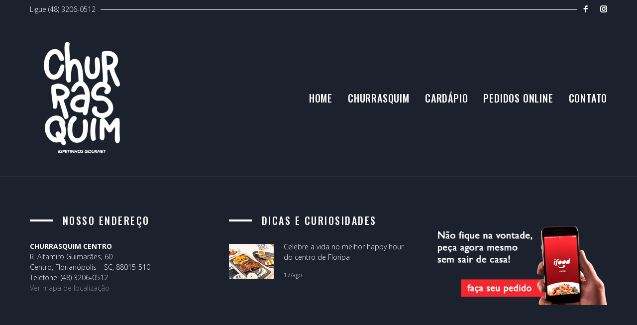

--- FILE ---
content_type: text/html; charset=UTF-8
request_url: https://www.churrasquim.com.br/404-2/
body_size: 27640
content:
<!DOCTYPE html>
<!-- Google tag (gtag.js) -->
<script async src="https://www.googletagmanager.com/gtag/js?id=G-56C6FR2P3Z">
</script>
<script>
  window.dataLayer = window.dataLayer || [];
  function gtag(){dataLayer.push(arguments);}
  gtag('js', new Date());

  gtag('config', 'G-56C6FR2P3Z');
</script>
<html lang="pt-BR">
<head>
<meta charset="UTF-8">
<link rel="profile" href="http://gmpg.org/xfn/11">
<link rel="pingback" href="https://www.churrasquim.com.br/xmlrpc.php">

<meta name="viewport" content="width=device-width, initial-scale=1, maximum-scale=1, user-scalable=no" />
<title>404 &#8211; Churrasquim Floripa -Bar, Churrascaria, Espetinhos Gourmet</title>
<meta name='robots' content='max-image-preview:large' />
<link rel='dns-prefetch' href='//js.hs-scripts.com' />
<link rel='dns-prefetch' href='//www.googletagmanager.com' />
<link rel='dns-prefetch' href='//fonts.googleapis.com' />
<link rel='dns-prefetch' href='//use.fontawesome.com' />
<link rel='dns-prefetch' href='//pagead2.googlesyndication.com' />
<link rel="alternate" type="application/rss+xml" title="Feed para Churrasquim Floripa -Bar, Churrascaria, Espetinhos Gourmet &raquo;" href="https://www.churrasquim.com.br/feed/" />
<link rel="alternate" type="application/rss+xml" title="Feed de comentários para Churrasquim Floripa -Bar, Churrascaria, Espetinhos Gourmet &raquo;" href="https://www.churrasquim.com.br/comments/feed/" />
<link rel="alternate" title="oEmbed (JSON)" type="application/json+oembed" href="https://www.churrasquim.com.br/wp-json/oembed/1.0/embed?url=https%3A%2F%2Fwww.churrasquim.com.br%2F404-2%2F" />
<link rel="alternate" title="oEmbed (XML)" type="text/xml+oembed" href="https://www.churrasquim.com.br/wp-json/oembed/1.0/embed?url=https%3A%2F%2Fwww.churrasquim.com.br%2F404-2%2F&#038;format=xml" />
<style id='wp-img-auto-sizes-contain-inline-css' type='text/css'>
img:is([sizes=auto i],[sizes^="auto," i]){contain-intrinsic-size:3000px 1500px}
/*# sourceURL=wp-img-auto-sizes-contain-inline-css */
</style>
<link rel='stylesheet' id='sbi_styles-css' href='https://www.churrasquim.com.br/wp-content/plugins/instagram-feed/css/sbi-styles.min.css?ver=6.10.0' type='text/css' media='all' />
<link rel='stylesheet' id='font-awesome-css' href='https://www.churrasquim.com.br/wp-content/plugins/cherry-socialize/assets/css/font-awesome.min.css?ver=4.7.0' type='text/css' media='all' />
<link rel='stylesheet' id='cherry-socialize-public-css' href='https://www.churrasquim.com.br/wp-content/plugins/cherry-socialize/assets/css/public.css?ver=1.1.4' type='text/css' media='all' />
<link rel='stylesheet' id='cherry-testi-swiper-css' href='https://www.churrasquim.com.br/wp-content/plugins/cherry-testi/includes/swiper/css/swiper.min.css?ver=4.3.5' type='text/css' media='all' />
<link rel='stylesheet' id='cherry-testi-css' href='https://www.churrasquim.com.br/wp-content/plugins/cherry-testi/public/assets/css/style.css?ver=1.1.3' type='text/css' media='all' />
<link rel='stylesheet' id='cherry-trending-posts-css' href='https://www.churrasquim.com.br/wp-content/plugins/cherry-trending-posts/assets/css/style.css?ver=1.0.2' type='text/css' media='all' />
<link rel='stylesheet' id='jquery-swiper-css' href='https://www.churrasquim.com.br/wp-content/themes/grimm_lite/assets/css/swiper.min.css?ver=3.3.0' type='text/css' media='all' />
<style id='wp-emoji-styles-inline-css' type='text/css'>

	img.wp-smiley, img.emoji {
		display: inline !important;
		border: none !important;
		box-shadow: none !important;
		height: 1em !important;
		width: 1em !important;
		margin: 0 0.07em !important;
		vertical-align: -0.1em !important;
		background: none !important;
		padding: 0 !important;
	}
/*# sourceURL=wp-emoji-styles-inline-css */
</style>
<style id='classic-theme-styles-inline-css' type='text/css'>
/*! This file is auto-generated */
.wp-block-button__link{color:#fff;background-color:#32373c;border-radius:9999px;box-shadow:none;text-decoration:none;padding:calc(.667em + 2px) calc(1.333em + 2px);font-size:1.125em}.wp-block-file__button{background:#32373c;color:#fff;text-decoration:none}
/*# sourceURL=/wp-includes/css/classic-themes.min.css */
</style>
<style id='joinchat-button-style-inline-css' type='text/css'>
.wp-block-joinchat-button{border:none!important;text-align:center}.wp-block-joinchat-button figure{display:table;margin:0 auto;padding:0}.wp-block-joinchat-button figcaption{font:normal normal 400 .6em/2em var(--wp--preset--font-family--system-font,sans-serif);margin:0;padding:0}.wp-block-joinchat-button .joinchat-button__qr{background-color:#fff;border:6px solid #25d366;border-radius:30px;box-sizing:content-box;display:block;height:200px;margin:auto;overflow:hidden;padding:10px;width:200px}.wp-block-joinchat-button .joinchat-button__qr canvas,.wp-block-joinchat-button .joinchat-button__qr img{display:block;margin:auto}.wp-block-joinchat-button .joinchat-button__link{align-items:center;background-color:#25d366;border:6px solid #25d366;border-radius:30px;display:inline-flex;flex-flow:row nowrap;justify-content:center;line-height:1.25em;margin:0 auto;text-decoration:none}.wp-block-joinchat-button .joinchat-button__link:before{background:transparent var(--joinchat-ico) no-repeat center;background-size:100%;content:"";display:block;height:1.5em;margin:-.75em .75em -.75em 0;width:1.5em}.wp-block-joinchat-button figure+.joinchat-button__link{margin-top:10px}@media (orientation:landscape)and (min-height:481px),(orientation:portrait)and (min-width:481px){.wp-block-joinchat-button.joinchat-button--qr-only figure+.joinchat-button__link{display:none}}@media (max-width:480px),(orientation:landscape)and (max-height:480px){.wp-block-joinchat-button figure{display:none}}

/*# sourceURL=https://www.churrasquim.com.br/wp-content/plugins/creame-whatsapp-me/gutenberg/build/style-index.css */
</style>
<style id='font-awesome-svg-styles-default-inline-css' type='text/css'>
.svg-inline--fa {
  display: inline-block;
  height: 1em;
  overflow: visible;
  vertical-align: -.125em;
}
/*# sourceURL=font-awesome-svg-styles-default-inline-css */
</style>
<link rel='stylesheet' id='font-awesome-svg-styles-css' href='https://www.churrasquim.com.br/wp-content/uploads/font-awesome/v6.4.2/css/svg-with-js.css' type='text/css' media='all' />
<style id='font-awesome-svg-styles-inline-css' type='text/css'>
   .wp-block-font-awesome-icon svg::before,
   .wp-rich-text-font-awesome-icon svg::before {content: unset;}
/*# sourceURL=font-awesome-svg-styles-inline-css */
</style>
<style id='global-styles-inline-css' type='text/css'>
:root{--wp--preset--aspect-ratio--square: 1;--wp--preset--aspect-ratio--4-3: 4/3;--wp--preset--aspect-ratio--3-4: 3/4;--wp--preset--aspect-ratio--3-2: 3/2;--wp--preset--aspect-ratio--2-3: 2/3;--wp--preset--aspect-ratio--16-9: 16/9;--wp--preset--aspect-ratio--9-16: 9/16;--wp--preset--color--black: #000000;--wp--preset--color--cyan-bluish-gray: #abb8c3;--wp--preset--color--white: #ffffff;--wp--preset--color--pale-pink: #f78da7;--wp--preset--color--vivid-red: #cf2e2e;--wp--preset--color--luminous-vivid-orange: #ff6900;--wp--preset--color--luminous-vivid-amber: #fcb900;--wp--preset--color--light-green-cyan: #7bdcb5;--wp--preset--color--vivid-green-cyan: #00d084;--wp--preset--color--pale-cyan-blue: #8ed1fc;--wp--preset--color--vivid-cyan-blue: #0693e3;--wp--preset--color--vivid-purple: #9b51e0;--wp--preset--gradient--vivid-cyan-blue-to-vivid-purple: linear-gradient(135deg,rgb(6,147,227) 0%,rgb(155,81,224) 100%);--wp--preset--gradient--light-green-cyan-to-vivid-green-cyan: linear-gradient(135deg,rgb(122,220,180) 0%,rgb(0,208,130) 100%);--wp--preset--gradient--luminous-vivid-amber-to-luminous-vivid-orange: linear-gradient(135deg,rgb(252,185,0) 0%,rgb(255,105,0) 100%);--wp--preset--gradient--luminous-vivid-orange-to-vivid-red: linear-gradient(135deg,rgb(255,105,0) 0%,rgb(207,46,46) 100%);--wp--preset--gradient--very-light-gray-to-cyan-bluish-gray: linear-gradient(135deg,rgb(238,238,238) 0%,rgb(169,184,195) 100%);--wp--preset--gradient--cool-to-warm-spectrum: linear-gradient(135deg,rgb(74,234,220) 0%,rgb(151,120,209) 20%,rgb(207,42,186) 40%,rgb(238,44,130) 60%,rgb(251,105,98) 80%,rgb(254,248,76) 100%);--wp--preset--gradient--blush-light-purple: linear-gradient(135deg,rgb(255,206,236) 0%,rgb(152,150,240) 100%);--wp--preset--gradient--blush-bordeaux: linear-gradient(135deg,rgb(254,205,165) 0%,rgb(254,45,45) 50%,rgb(107,0,62) 100%);--wp--preset--gradient--luminous-dusk: linear-gradient(135deg,rgb(255,203,112) 0%,rgb(199,81,192) 50%,rgb(65,88,208) 100%);--wp--preset--gradient--pale-ocean: linear-gradient(135deg,rgb(255,245,203) 0%,rgb(182,227,212) 50%,rgb(51,167,181) 100%);--wp--preset--gradient--electric-grass: linear-gradient(135deg,rgb(202,248,128) 0%,rgb(113,206,126) 100%);--wp--preset--gradient--midnight: linear-gradient(135deg,rgb(2,3,129) 0%,rgb(40,116,252) 100%);--wp--preset--font-size--small: 13px;--wp--preset--font-size--medium: 20px;--wp--preset--font-size--large: 36px;--wp--preset--font-size--x-large: 42px;--wp--preset--spacing--20: 0.44rem;--wp--preset--spacing--30: 0.67rem;--wp--preset--spacing--40: 1rem;--wp--preset--spacing--50: 1.5rem;--wp--preset--spacing--60: 2.25rem;--wp--preset--spacing--70: 3.38rem;--wp--preset--spacing--80: 5.06rem;--wp--preset--shadow--natural: 6px 6px 9px rgba(0, 0, 0, 0.2);--wp--preset--shadow--deep: 12px 12px 50px rgba(0, 0, 0, 0.4);--wp--preset--shadow--sharp: 6px 6px 0px rgba(0, 0, 0, 0.2);--wp--preset--shadow--outlined: 6px 6px 0px -3px rgb(255, 255, 255), 6px 6px rgb(0, 0, 0);--wp--preset--shadow--crisp: 6px 6px 0px rgb(0, 0, 0);}:where(.is-layout-flex){gap: 0.5em;}:where(.is-layout-grid){gap: 0.5em;}body .is-layout-flex{display: flex;}.is-layout-flex{flex-wrap: wrap;align-items: center;}.is-layout-flex > :is(*, div){margin: 0;}body .is-layout-grid{display: grid;}.is-layout-grid > :is(*, div){margin: 0;}:where(.wp-block-columns.is-layout-flex){gap: 2em;}:where(.wp-block-columns.is-layout-grid){gap: 2em;}:where(.wp-block-post-template.is-layout-flex){gap: 1.25em;}:where(.wp-block-post-template.is-layout-grid){gap: 1.25em;}.has-black-color{color: var(--wp--preset--color--black) !important;}.has-cyan-bluish-gray-color{color: var(--wp--preset--color--cyan-bluish-gray) !important;}.has-white-color{color: var(--wp--preset--color--white) !important;}.has-pale-pink-color{color: var(--wp--preset--color--pale-pink) !important;}.has-vivid-red-color{color: var(--wp--preset--color--vivid-red) !important;}.has-luminous-vivid-orange-color{color: var(--wp--preset--color--luminous-vivid-orange) !important;}.has-luminous-vivid-amber-color{color: var(--wp--preset--color--luminous-vivid-amber) !important;}.has-light-green-cyan-color{color: var(--wp--preset--color--light-green-cyan) !important;}.has-vivid-green-cyan-color{color: var(--wp--preset--color--vivid-green-cyan) !important;}.has-pale-cyan-blue-color{color: var(--wp--preset--color--pale-cyan-blue) !important;}.has-vivid-cyan-blue-color{color: var(--wp--preset--color--vivid-cyan-blue) !important;}.has-vivid-purple-color{color: var(--wp--preset--color--vivid-purple) !important;}.has-black-background-color{background-color: var(--wp--preset--color--black) !important;}.has-cyan-bluish-gray-background-color{background-color: var(--wp--preset--color--cyan-bluish-gray) !important;}.has-white-background-color{background-color: var(--wp--preset--color--white) !important;}.has-pale-pink-background-color{background-color: var(--wp--preset--color--pale-pink) !important;}.has-vivid-red-background-color{background-color: var(--wp--preset--color--vivid-red) !important;}.has-luminous-vivid-orange-background-color{background-color: var(--wp--preset--color--luminous-vivid-orange) !important;}.has-luminous-vivid-amber-background-color{background-color: var(--wp--preset--color--luminous-vivid-amber) !important;}.has-light-green-cyan-background-color{background-color: var(--wp--preset--color--light-green-cyan) !important;}.has-vivid-green-cyan-background-color{background-color: var(--wp--preset--color--vivid-green-cyan) !important;}.has-pale-cyan-blue-background-color{background-color: var(--wp--preset--color--pale-cyan-blue) !important;}.has-vivid-cyan-blue-background-color{background-color: var(--wp--preset--color--vivid-cyan-blue) !important;}.has-vivid-purple-background-color{background-color: var(--wp--preset--color--vivid-purple) !important;}.has-black-border-color{border-color: var(--wp--preset--color--black) !important;}.has-cyan-bluish-gray-border-color{border-color: var(--wp--preset--color--cyan-bluish-gray) !important;}.has-white-border-color{border-color: var(--wp--preset--color--white) !important;}.has-pale-pink-border-color{border-color: var(--wp--preset--color--pale-pink) !important;}.has-vivid-red-border-color{border-color: var(--wp--preset--color--vivid-red) !important;}.has-luminous-vivid-orange-border-color{border-color: var(--wp--preset--color--luminous-vivid-orange) !important;}.has-luminous-vivid-amber-border-color{border-color: var(--wp--preset--color--luminous-vivid-amber) !important;}.has-light-green-cyan-border-color{border-color: var(--wp--preset--color--light-green-cyan) !important;}.has-vivid-green-cyan-border-color{border-color: var(--wp--preset--color--vivid-green-cyan) !important;}.has-pale-cyan-blue-border-color{border-color: var(--wp--preset--color--pale-cyan-blue) !important;}.has-vivid-cyan-blue-border-color{border-color: var(--wp--preset--color--vivid-cyan-blue) !important;}.has-vivid-purple-border-color{border-color: var(--wp--preset--color--vivid-purple) !important;}.has-vivid-cyan-blue-to-vivid-purple-gradient-background{background: var(--wp--preset--gradient--vivid-cyan-blue-to-vivid-purple) !important;}.has-light-green-cyan-to-vivid-green-cyan-gradient-background{background: var(--wp--preset--gradient--light-green-cyan-to-vivid-green-cyan) !important;}.has-luminous-vivid-amber-to-luminous-vivid-orange-gradient-background{background: var(--wp--preset--gradient--luminous-vivid-amber-to-luminous-vivid-orange) !important;}.has-luminous-vivid-orange-to-vivid-red-gradient-background{background: var(--wp--preset--gradient--luminous-vivid-orange-to-vivid-red) !important;}.has-very-light-gray-to-cyan-bluish-gray-gradient-background{background: var(--wp--preset--gradient--very-light-gray-to-cyan-bluish-gray) !important;}.has-cool-to-warm-spectrum-gradient-background{background: var(--wp--preset--gradient--cool-to-warm-spectrum) !important;}.has-blush-light-purple-gradient-background{background: var(--wp--preset--gradient--blush-light-purple) !important;}.has-blush-bordeaux-gradient-background{background: var(--wp--preset--gradient--blush-bordeaux) !important;}.has-luminous-dusk-gradient-background{background: var(--wp--preset--gradient--luminous-dusk) !important;}.has-pale-ocean-gradient-background{background: var(--wp--preset--gradient--pale-ocean) !important;}.has-electric-grass-gradient-background{background: var(--wp--preset--gradient--electric-grass) !important;}.has-midnight-gradient-background{background: var(--wp--preset--gradient--midnight) !important;}.has-small-font-size{font-size: var(--wp--preset--font-size--small) !important;}.has-medium-font-size{font-size: var(--wp--preset--font-size--medium) !important;}.has-large-font-size{font-size: var(--wp--preset--font-size--large) !important;}.has-x-large-font-size{font-size: var(--wp--preset--font-size--x-large) !important;}
:where(.wp-block-post-template.is-layout-flex){gap: 1.25em;}:where(.wp-block-post-template.is-layout-grid){gap: 1.25em;}
:where(.wp-block-term-template.is-layout-flex){gap: 1.25em;}:where(.wp-block-term-template.is-layout-grid){gap: 1.25em;}
:where(.wp-block-columns.is-layout-flex){gap: 2em;}:where(.wp-block-columns.is-layout-grid){gap: 2em;}
:root :where(.wp-block-pullquote){font-size: 1.5em;line-height: 1.6;}
/*# sourceURL=global-styles-inline-css */
</style>
<link rel='stylesheet' id='booked-tooltipster-css' href='https://www.churrasquim.com.br/wp-content/plugins/booked/assets/js/tooltipster/css/tooltipster.css?ver=3.3.0' type='text/css' media='all' />
<link rel='stylesheet' id='booked-tooltipster-theme-css' href='https://www.churrasquim.com.br/wp-content/plugins/booked/assets/js/tooltipster/css/themes/tooltipster-light.css?ver=3.3.0' type='text/css' media='all' />
<link rel='stylesheet' id='booked-animations-css' href='https://www.churrasquim.com.br/wp-content/plugins/booked/assets/css/animations.css?ver=2.4.3' type='text/css' media='all' />
<link rel='stylesheet' id='booked-css-css' href='https://www.churrasquim.com.br/wp-content/plugins/booked/dist/booked.css?ver=2.4.3' type='text/css' media='all' />
<style id='booked-css-inline-css' type='text/css'>
#ui-datepicker-div.booked_custom_date_picker table.ui-datepicker-calendar tbody td a.ui-state-active,#ui-datepicker-div.booked_custom_date_picker table.ui-datepicker-calendar tbody td a.ui-state-active:hover,body #booked-profile-page input[type=submit].button-primary:hover,body .booked-list-view button.button:hover, body .booked-list-view input[type=submit].button-primary:hover,body div.booked-calendar input[type=submit].button-primary:hover,body .booked-modal input[type=submit].button-primary:hover,body div.booked-calendar .bc-head,body div.booked-calendar .bc-head .bc-col,body div.booked-calendar .booked-appt-list .timeslot .timeslot-people button:hover,body #booked-profile-page .booked-profile-header,body #booked-profile-page .booked-tabs li.active a,body #booked-profile-page .booked-tabs li.active a:hover,body #booked-profile-page .appt-block .google-cal-button > a:hover,#ui-datepicker-div.booked_custom_date_picker .ui-datepicker-header{ background:#c4f2d4 !important; }body #booked-profile-page input[type=submit].button-primary:hover,body div.booked-calendar input[type=submit].button-primary:hover,body .booked-list-view button.button:hover, body .booked-list-view input[type=submit].button-primary:hover,body .booked-modal input[type=submit].button-primary:hover,body div.booked-calendar .bc-head .bc-col,body div.booked-calendar .booked-appt-list .timeslot .timeslot-people button:hover,body #booked-profile-page .booked-profile-header,body #booked-profile-page .appt-block .google-cal-button > a:hover{ border-color:#c4f2d4 !important; }body div.booked-calendar .bc-row.days,body div.booked-calendar .bc-row.days .bc-col,body .booked-calendarSwitcher.calendar,body #booked-profile-page .booked-tabs,#ui-datepicker-div.booked_custom_date_picker table.ui-datepicker-calendar thead,#ui-datepicker-div.booked_custom_date_picker table.ui-datepicker-calendar thead th{ background:#039146 !important; }body div.booked-calendar .bc-row.days .bc-col,body #booked-profile-page .booked-tabs{ border-color:#039146 !important; }#ui-datepicker-div.booked_custom_date_picker table.ui-datepicker-calendar tbody td.ui-datepicker-today a,#ui-datepicker-div.booked_custom_date_picker table.ui-datepicker-calendar tbody td.ui-datepicker-today a:hover,body #booked-profile-page input[type=submit].button-primary,body div.booked-calendar input[type=submit].button-primary,body .booked-list-view button.button, body .booked-list-view input[type=submit].button-primary,body .booked-list-view button.button, body .booked-list-view input[type=submit].button-primary,body .booked-modal input[type=submit].button-primary,body div.booked-calendar .booked-appt-list .timeslot .timeslot-people button,body #booked-profile-page .booked-profile-appt-list .appt-block.approved .status-block,body #booked-profile-page .appt-block .google-cal-button > a,body .booked-modal p.booked-title-bar,body div.booked-calendar .bc-col:hover .date span,body .booked-list-view a.booked_list_date_picker_trigger.booked-dp-active,body .booked-list-view a.booked_list_date_picker_trigger.booked-dp-active:hover,.booked-ms-modal .booked-book-appt,body #booked-profile-page .booked-tabs li a .counter{ background:#56c477; }body #booked-profile-page input[type=submit].button-primary,body div.booked-calendar input[type=submit].button-primary,body .booked-list-view button.button, body .booked-list-view input[type=submit].button-primary,body .booked-list-view button.button, body .booked-list-view input[type=submit].button-primary,body .booked-modal input[type=submit].button-primary,body #booked-profile-page .appt-block .google-cal-button > a,body div.booked-calendar .booked-appt-list .timeslot .timeslot-people button,body .booked-list-view a.booked_list_date_picker_trigger.booked-dp-active,body .booked-list-view a.booked_list_date_picker_trigger.booked-dp-active:hover{ border-color:#56c477; }body .booked-modal .bm-window p i.fa,body .booked-modal .bm-window a,body .booked-appt-list .booked-public-appointment-title,body .booked-modal .bm-window p.appointment-title,.booked-ms-modal.visible:hover .booked-book-appt{ color:#56c477; }.booked-appt-list .timeslot.has-title .booked-public-appointment-title { color:inherit; }
/*# sourceURL=booked-css-inline-css */
</style>
<link rel='stylesheet' id='contact-form-7-css' href='https://www.churrasquim.com.br/wp-content/plugins/contact-form-7/includes/css/styles.css?ver=6.1.4' type='text/css' media='all' />
<link rel='stylesheet' id='wsl-widget-css' href='https://www.churrasquim.com.br/wp-content/plugins/wordpress-social-login/assets/css/style.css?ver=6.9' type='text/css' media='all' />
<link rel='stylesheet' id='tm-timeline-css-css' href='https://www.churrasquim.com.br/wp-content/plugins/tm-timeline/css/tm-timeline.css?ver=1.1.1' type='text/css' media='all' />
<link rel='stylesheet' id='tm-pg-material-icons-css' href='https://www.churrasquim.com.br/wp-content/plugins/tm-photo-gallery/media/css/material-icons.css' type='text/css' media='all' />
<link rel='stylesheet' id='tm-pg-fontello-css' href='https://www.churrasquim.com.br/wp-content/plugins/tm-photo-gallery/media/css/frontend/fontello.css' type='text/css' media='all' />
<link rel='stylesheet' id='tm-pg-lightgallery-css' href='https://www.churrasquim.com.br/wp-content/plugins/tm-photo-gallery/media/css/frontend/lightgallery.css' type='text/css' media='all' />
<link rel='stylesheet' id='tm-pg-style-frontend-css' href='https://www.churrasquim.com.br/wp-content/plugins/tm-photo-gallery/media/css/frontend/style-frontend.css' type='text/css' media='all' />
<link rel='stylesheet' id='cherry-handler-css-css' href='https://www.churrasquim.com.br/wp-content/plugins/cherry-projects/cherry-framework/modules/cherry-handler/assets/css/cherry-handler-styles.min.css?ver=1.5.11' type='text/css' media='all' />
<link rel='stylesheet' id='dashicons-css' href='https://www.churrasquim.com.br/wp-includes/css/dashicons.min.css?ver=6.9' type='text/css' media='all' />
<link rel='stylesheet' id='magnific-popup-css' href='https://www.churrasquim.com.br/wp-content/themes/grimm_lite/assets/css/magnific-popup.min.css?ver=1.1.0' type='text/css' media='all' />
<link rel='stylesheet' id='cherry-projects-styles-css' href='https://www.churrasquim.com.br/wp-content/plugins/cherry-projects/public/assets/css/styles.css?ver=1.2.15' type='text/css' media='all' />
<link rel='stylesheet' id='cherry-google-fonts-grimm_lite-css' href='//fonts.googleapis.com/css?family=Open+Sans%3A300%7COswald%3A500%7CRoboto%3A400%7CMontserrat%3A600&#038;subset=latin&#038;ver=6.9' type='text/css' media='all' />
<link rel='stylesheet' id='tm-mega-menu-css' href='https://www.churrasquim.com.br/wp-content/plugins/tm-mega-menu/public/assets/css/style.css?ver=1.1.4' type='text/css' media='all' />
<style id='tm-mega-menu-inline-css' type='text/css'>
.sub-menu {transition-duration: 300ms;}
/*# sourceURL=tm-mega-menu-inline-css */
</style>
<link rel='stylesheet' id='font-awesome-official-css' href='https://use.fontawesome.com/releases/v6.4.2/css/all.css' type='text/css' media='all' integrity="sha384-blOohCVdhjmtROpu8+CfTnUWham9nkX7P7OZQMst+RUnhtoY/9qemFAkIKOYxDI3" crossorigin="anonymous" />
<link rel='stylesheet' id='cherry-popups-font-awesome-css' href='https://www.churrasquim.com.br/wp-content/plugins/cherry-popups/assets/css/font-awesome.min.css?ver=4.7.0' type='text/css' media='all' />
<link rel='stylesheet' id='cherry-popups-styles-css' href='https://www.churrasquim.com.br/wp-content/plugins/cherry-popups/assets/css/cherry-popups-styles.css?ver=1.1.8' type='text/css' media='all' />
<link rel='stylesheet' id='cherry-team-css' href='https://www.churrasquim.com.br/wp-content/plugins/cherry-team-members/public/assets/css/cherry-team.css?ver=1.4.6' type='text/css' media='all' />
<link rel='stylesheet' id='cherry-team-grid-css' href='https://www.churrasquim.com.br/wp-content/plugins/cherry-team-members/public/assets/css/cherry-team-grid.css?ver=1.4.6' type='text/css' media='all' />
<link rel='stylesheet' id='nucleo-outline-css' href='https://www.churrasquim.com.br/wp-content/themes/grimm_lite/assets/css/nucleo-outline.css?ver=1.0.0' type='text/css' media='all' />
<link rel='stylesheet' id='nucleo-mini-css' href='https://www.churrasquim.com.br/wp-content/themes/grimm_lite/assets/css/nucleo-mini.css?ver=1.0.0' type='text/css' media='all' />
<link rel='stylesheet' id='grimm_lite-theme-style-css' href='https://www.churrasquim.com.br/wp-content/themes/grimm_lite/style.css?ver=1.0.0' type='text/css' media='all' />
<style id='grimm_lite-theme-style-inline-css' type='text/css'>
.breadcrumbs:before { background-image: url( https://www.churrasquim.com.br/wp-content/themes/grimm_lite/assets/images/texture.png ); background-position: center; }
/* #Typography */html {font-size: 87%;}body {font-style: normal;font-weight: 300;font-size: 14px;line-height: 1.5;font-family: 'Open Sans', sans-serif;letter-spacing: 0em;text-align: left;color: #ffffff;}h1,.h1-style {font-style: normal;font-weight: 500;font-size: 44px;line-height: 1.19;font-family: Oswald, sans-serif;letter-spacing: 0em;text-align: inherit;color: #fff;}h2,.h2-style {font-style: normal;font-weight: 500;font-size: 36px;line-height: 1.2;font-family: Oswald, sans-serif;letter-spacing: 0em;text-align: inherit;color: #fff;}h3,.h3-style {font-style: normal;font-weight: 500;font-size: 23px;line-height: 1.344;font-family: Oswald, sans-serif;letter-spacing: 0.02em;text-align: inherit;color: #fff;}h4,.h4-style {font-style: normal;font-weight: 500;font-size: 24px;line-height: 1.45;font-family: Oswald, sans-serif;letter-spacing: 0.02em;text-align: inherit;color: #fff;}h5,.h5-style {font-style: normal;font-weight: 500;font-size: 20px;line-height: 1.44;font-family: Oswald, sans-serif;letter-spacing: 0.02em;text-align: inherit;color: #fff;}h6,.h6-style {font-style: normal;font-weight: 500;font-size: 16px;line-height: 1.44;font-family: Oswald, sans-serif;letter-spacing: 0em;text-align: inherit;color: #fff;}@media (min-width: 1200px) {h1,.h1-style { font-size: 72px; }h2,.h2-style { font-size: 60px; }h3,.h3-style { font-size: 30px; }}a,h1 a:hover,h2 a:hover,h3 a:hover,h4 a:hover,h5 a:hover,h6 a:hover { color: #7f8894; }a:hover { color: #fff; }h3 a {color: #7f8894;}h3 a:hover {color: #ffc11a;}/* #Invert Color Scheme */.invert { color: #28313f; }.invert h1 { color: #191d26; }.invert h2 { color: #191d26; }.invert h3 { color: #191d26; }.invert h4 { color: #191d26; }.invert h5 { color: #191d26; }.invert h6 { color: #191d26; }.invert a{ color: #ffc11a; }.invert a:hover { color: #fff; }a[href*="mailto:"] { color: #fff; }a[href*="mailto:"]:hover { color: #ffc11a; }a[href*="tel:"], a[href*="callto:"] { color: #ffffff; }a[href*="tel:"]:hover, a[href*="callto:"]:hover { color: #fff; }/* #Layout */@media (min-width: 1200px) {.site .container {max-width: 1200px;}}/* #Pages */.not-found .page-title,.error-404 .page-content h2 { color: #fff; }.invert.error-404 .page-content h2{ color: #ffc11a; }/* #404 page */body.error404 .site-content {background-color: #28313f;}.invert .tm-testi .tm-testi__item-meta-content .tm-testi__item-name {font-family: 'Open Sans', sans-serif;color: #28313f;}.invert .tm-testi .tm-testi__item-meta-content .tm-testi__item-position {font-family: 'Open Sans', sans-serif;font-weight: 300;color: #28313f;}.tm-testi .tm-testi__item-meta-content .tm-testi__item-name {font-family: 'Open Sans', sans-serif;color: #fff;}.tm-testi .tm-testi__item-meta-content .tm-testi__item-position {font-family: 'Open Sans', sans-serif;font-weight: 300;color: #fff;}.mejs-controls .mejs-time-rail .mejs-time-slider .mejs-time-current {background-color: #ffc11a;}.cherry-search__results-item a {color: #28313f;}.cherry-search__results-item a:hover {color: #ffc11a;}.footer-copyright a {color: #ffffff;}.footer-copyright a:hover {color: #fff;}.elementor-widget-icon-box .elementor-icon-box-description a:hover {color: #fff;}.cherry-search .cherry-search__more-button {color: #fff;background-color: #ffc11a;border-color: #ffc11a;}.cherry-search .cherry-search__more-button:hover {color: #fff;background-color: #28313f;border-color: #28313f;}/* #Elements */blockquote {font-style: normal;font-weight: 500;font-size: 24px;line-height: 1.45;font-family: Oswald, sans-serif;color: #ffc11a;background-color: #7f8894;}.invert blockquote {color: #191d26;}blockquote:before {color: #ffc11a;}blockquote cite {font-style: normal;font-weight: 300;font-size: 14px;line-height: 1.5;font-family: 'Open Sans', sans-serif;letter-spacing: 0em;}blockquote cite,blockquote cite a {color: #fff;}code {color: #ffc11a;background-color: #28313f;font-family: 'Open Sans', sans-serif;}.single-post .post > .entry-content > p:first-of-type:first-letter,.dropcaps {background-color: #fff;color: #ffc11a;font-family: Oswald, sans-serif;}hr {background-color: #f6f6f6;}/* List */.hentry ol >li:before,.hentry ul:not([class]) > li:before,.comment-content ol >li:before,.comment-content ul:not([class]) > li:before {color: #ffc11a;}dl {font-family: Oswald, sans-serif;}/* Page preloader */.preloader-path {stroke: #ffc11a;}/* #ToTop button */#toTop {color: #ffc11a;background-color: #fff;}#toTop:hover {background-color: #28313f;}/* #Header */.header-container {background-color: #1b222d;background-repeat: no-repeat;background-attachment: scroll;background-size: cover;;background-position: center;}.site-header.style-5 .header-nav-wrapper:before {background-color: #fff;}.site-header.style-1 .header-container_wrap > :not(:first-child),.site-header.style-2 .header-nav-wrapper,.site-header.style-3 .header-container__flex-wrap,.site-header.style-4 .header-components__contact-button,.site-header.style-6 .header-components__contact-button,.site-header.style-7 .header-components__contact-button {border-color: #e3e2e7;}.site-header.style-1.transparent .header-container_wrap > :not(:first-child),.site-header.style-2.transparent .header-nav-wrapper,.site-header.style-3.transparent .header-container__flex-wrap,.site-header.style-4.transparent .header-components__contact-button,.site-header.style-6.transparent .header-components__contact-button,.site-header.style-7.transparent .header-components__contact-button {border-color: transparent;}/* ##Logo */.site-logo--text {font-style: normal;font-weight: 600;font-size: 24px;font-family: Montserrat, sans-serif;}.site-logo__link,.site-logo__link:hover {color: #7f8894;}.invert .site-description {color: #28313f;}/* ##Top Panel */.top-panel {background-color: #1b222d;}.top-panel .top-panel__message {color: #fff;}/* ##Invert Header Style*/.invert.top-panel,.invert.header-container {color: #ffffff;}/* #Form buttons */form button,form input[type='button'],form input[type='reset'],form input[type='submit'] {font-weight: 500;font-size: 12px;font-family: Oswald, sans-serif;}/* #Fields */input[type='text'],input[type='text']:active,input[type='email'],input[type='email']:active,input[type='url'],input[type='url']:active,input[type='password'],input[type='password']:active,input[type='search'],input[type='search']:active,input[type='number'],input[type='number']:active,input[type='tel'],input[type='tel']:active,input[type='range'],input[type='range']:active,input[type='date'],input[type='date']:active,input[type='month'],input[type='month']:active,input[type='week'],input[type='week']:active,input[type='time'],input[type='time']:active,input[type='datetime'],input[type='datetime']:active,input[type='datetime-local'],input[type='datetime-local']:active,input[type='color'],input[type='color']:active,select,select:active,select:focus,textarea,.wpcf7 .wpcf7-form-control-wrap[class*="file-"] {background-color: transparent;border-color: #fff;color: #fff;}input[type='text']:focus,input[type='text']:focus,input[type='email']:focus,input[type='url']:focus,input[type='password']:focus,input[type='search']:focus,input[type='number']:focus,input[type='tel']:focus,input[type='range']:focus,input[type='date']:focus,input[type='month']:focus,input[type='week']:focus,input[type='time']:focus,input[type='datetime']:focus,input[type='datetime-local']:focus,input[type='color']:focus, {border-color: #7f8894;background-color: transparent;}select:focus,textarea:focus {border-color: #e3e2e7;}/* #Fields */.header-search input[type='text'],.header-search input[type='email'],.header-search input[type='url'],.header-search input[type='password'],.header-search input[type='search'],.header-search input[type='number'],.header-search input[type='tel'],.header-search input[type='range'],.header-search input[type='date'],.header-search input[type='month'],.header-search input[type='week'],.header-search input[type='time'],.header-search input[type='datetime'],.header-search input[type='datetime-local'],.header-search input[type='color'],.header-search select,.header-search textarea,.wpcf7 .wpcf7-form-control-wrap[class*="file-"] {background-color: transparent;border-color: transparent;color: #fff;}/* #Search Form */.search-form__field {color: #ffffff;}.invert.header-container .search-form__field {color: #28313f;}.search-form__toggle,.site-header .search-form__input-wrap::before {color: #fff;}.site-header .search-form .search-form__submit,.site-header .invert .search-form .search-form__submit:hover {color: #ffc11a;}@media (min-width: 600px) {.site-header .search-form .search-form__submit:hover,.site-header.style-5 .search-form .search-form__submit:hover {color: #fff;}}.search-form__close {color: #d2d2d3;}.invert .search-form__toggle:not(:hover),.invert .search-form__close:not(:hover),.site-header .invert .search-form__input-wrap::before,.site-header .invert .search-form .search-form__submit:not(:hover) {color: #ffc11a;}.search-form__toggle:hover,.search-form__close:hover {color: #fff;}.invert .search-form__toggle:hover,.invert .search-form__close:hover {color: #fff;}@media (min-width: 600px) {.invert .search-form__toggle:hover,.invert .search-form__close:hover {color: #7f8894;}}.widget_search .search-form__submit,.widget_search .search-form__submit.btn {color: #28313f;}.widget_search .search-form__submit:hover,.widget_search .search-form__submit.btn:hover {color: #ffc11a;}.invert .search-form__field {color: #28313f;}/* #Comment, Contact, Password Forms */[class^="comment-form-"] i {color: #e3e2e7;}.wpcf7-submit,.post-password-form label + input {color: #fff;background-color: #ffc11a;}.wpcf7-submit.btn-accent-2 {color: #ffc11a;background-color: #28313f;}.wpcf7-submit:hover,.post-password-form label + input:hover {background-color: #28313f;}.wpcf7-submit.btn-accent-2:hover {color: #ffc11a;background-color: #fff;}.wpcf7-submit:active,.post-password-form label + input:active {background-color: rgb(15,24,38);}.wpcf7-submit.btn-accent-2:active {background-color: rgb(230,230,230);}.input-with-icon > i {color: #fff;}.invert ::-webkit-input-placeholder { color: #28313f; }.invert ::-moz-placeholder{ color: #28313f; }.invert :-moz-placeholder{ color: #28313f; }.invert :-ms-input-placeholder{ color: #28313f; }.sidebar ::-webkit-input-placeholder { color: #fff; }.sidebar ::-moz-placeholder{ color: #fff; }.sidebar :-moz-placeholder{ color: #fff; }.sidebar :-ms-input-placeholder{ color: #fff; }.subscribe-block__input[type='email'],.subscribe-block__input[type='email']:focus,.subscribe-block__input[type='email']:active {background-color: transparent;color: #fff;}.subscribe-block__input[type='email']::-webkit-input-placeholder { text-align: center; }.subscribe-block__input[type='email']::-moz-placeholder{ text-align: center; }.subscribe-block__input[type='email']:-moz-placeholder{ text-align: center; }.subscribe-block__input[type='email']:-ms-input-placeholder{ text-align: center; }.social-list a {color: #fff;}.share-btns__link:hover,.social-list a:hover {color: #ffc11a;}.invert .social-list a {color: #fff;}.invert .share-btns__link:hover,.invert .social-list a:hover {color: #ffc11a;}/* #Menus */.footer-menu {font-family: Oswald, sans-serif;}@media (min-width: 600px) {.main-navigation .menu > li > a {font-style: normal;font-weight: 500;font-size: 20px;line-height: 1.643;font-family: Oswald, sans-serif;letter-spacing: 0.04em;}}/* #Main Menu */.main-navigation .menu > li > a {color: #fff;}.main-navigation .menu > li > a:hover,.main-navigation .menu > li.menu-hover > a,.main-navigation .menu > li.tm-mega-menu-hover > a,.main-navigation .menu > li.current_page_item > a,.main-navigation .menu > li.current_page_ancestor > a,.main-navigation .menu > li.current-menu-item > a,.main-navigation .menu > li.current-menu-ancestor > a {color: #fff;}.main-navigation .menu .menu-item-has-children > a:after {color: #fff;}.invert .main-navigation .menu > li > a,.invert .main-navigation .menu > .menu-item-has-children > a:after {color: #28313f;}@media (min-width: 600px) {.invert .main-navigation .menu > li > a:hover,.invert .main-navigation .menu > li.menu-hover > a,.invert .main-navigation .menu > li.tm-mega-menu-hover > a,.invert .main-navigation .menu > li.current_page_item > a,.invert .main-navigation .menu > li.current_page_ancestor > a,.invert .main-navigation .menu > li.current-menu-item > a,.invert .main-navigation .menu > li.current-menu-ancestor > a {color: #ffc11a;}.site-header.style-5 .invert .main-navigation.main-menu-style-1 .menu > li > a:hover,.site-header.style-5 .invert .main-navigation.main-menu-style-1 .menu > li.menu-hover > a,.site-header.style-5 .invert .main-navigation.main-menu-style-1 .menu > li.tm-mega-menu-hover > a,.site-header.style-5 .invert .main-navigation.main-menu-style-1 .menu > li.current_page_item > a,.site-header.style-5 .invert .main-navigation.main-menu-style-1 .menu > li.current_page_ancestor > a,.site-header.style-5 .invert .main-navigation.main-menu-style-1 .menu > li.current-menu-item > a,.site-header.style-5 .invert .main-navigation.main-menu-style-1 .menu > li.current-menu-ancestor > a {color: #fff;}.main-navigation.main-menu-style-2 .menu > li > a:hover,.main-navigation.main-menu-style-2 .menu > li.menu-hover > a,.main-navigation.main-menu-style-2 .menu > li.tm-mega-menu-hover > a,.main-navigation.main-menu-style-2 .menu > li.current_page_item > a,.main-navigation.main-menu-style-2 .menu > li.current_page_ancestor > a,.main-navigation.main-menu-style-2 .menu > li.current-menu-item > a,.main-navigation.main-menu-style-2 .menu > li.current-menu-ancestor > a {color: #ffc11a;}}.main-navigation .sub-menu {background-color: #1b222d;}.main-navigation .sub-menu a {color: #ffffff;}.main-navigation .sub-menu a:hover,.main-navigation .sub-menu li.menu-hover > a,.main-navigation .sub-menu li.tm-mega-menu-hover > a,.main-navigation .sub-menu li.current_page_item > a,.main-navigation .sub-menu li.current_page_ancestor > a,.main-navigation .sub-menu li.current-menu-item > a,.main-navigation .sub-menu li.current-menu-ancestor > a {color: #ffc11a;}@media (min-width: 600px) {.invert .main-navigation .sub-menu {background-color: #fff;}}.invert .main-navigation .sub-menu a {color: #28313f;}/* #Vertical-Mobile menu */#site-navigation.main-navigation.vertical-menu ul.menu li a,#site-navigation.main-navigation.mobile-menu ul.menu li a,#site-navigation.main-navigation.vertical-menu .navigation-button i {color: #fff;}#site-navigation.main-navigation.mobile-menu ul.menu li a:hover,#site-navigation.main-navigation.mobile-menu ul.menu li.tm-mega-menu-hover > a,#site-navigation.main-navigation.mobile-menu ul.menu li.current_page_item > a,#site-navigation.main-navigation.mobile-menu ul.menu li.current-menu-item > a,#site-navigation.main-navigation.vertical-menu ul.menu li a:hover,#site-navigation.main-navigation.vertical-menu ul.menu li.tm-mega-menu-hover > a,#site-navigation.main-navigation.vertical-menu ul.menu li.current_page_item > a,#site-navigation.main-navigation.vertical-menu ul.menu li.current-menu-item > a,#site-navigation.main-navigation.vertical-menu ul.menu .menu-item-has-children a:after,#site-navigation.main-navigation.mobile-menu ul.menu li a .sub-menu-toggle,#site-navigation.main-navigation.vertical-menu .navigation-button .navigation-button__text,#site-navigation.main-navigation.vertical-menu .navigation-button:hover i {color: #ffffff;}/* ##Menu toggle */.menu-toggle .menu-toggle-inner {background-color: #fff;}.invert .menu-toggle:not(:hover) .menu-toggle-inner {background-color: #ffc11a;}.menu-toggle:hover .menu-toggle-inner {background-color: #7f8894;}/* ##Menu-item desc */.menu-item__desc {color: #ffffff;}/* #Footer Menu */.footer-menu a {color: #fff;}.footer-menu a:hover,.footer-menu li.current-menu-item a,.footer-menu li.current_page_item a {color: #ffc11a;}.invert .footer-menu a {color: #ffc11a;}.invert.first-row-regular .footer-menu a {color: #fff;}.invert .footer-menu a:hover,.invert .footer-menu li.current-menu-item a,.invert .footer-menu li.current_page_item a {color: #28313f;}.invert.first-row-regular .footer-menu a:hover,.invert.first-row-regular .footer-menu li.current-menu-item a,.invert.first-row-regular .footer-menu li.current_page_item a {color: #ffc11a;}/* #Top Menu */.invert .top-panel__menu .menu-item a {color: #ffc11a;}.invert .top-panel__menu .menu-item a:hover,.invert .top-panel__menu .menu-item.current-menu-item a,.invert .top-panel__menu .menu-item.current_page_item a {color: #28313f;}/*# TM Mega menu */nav.main-navigation > .tm-mega-menu.mega-menu-mobile-on .mega-menu-mobile-arrow i,nav.main-navigation .mega-menu-arrow {color: #fff;}@media (min-width: 600px) {nav.main-navigation.main-menu-style-2 .menu > li.current-menu-item > a > .mega-menu-arrow,nav.main-navigation.main-menu-style-2 .menu > li:hover > a > .mega-menu-arrow,nav.main-navigation.main-menu-style-2 .menu > li.menu-hover > a > .mega-menu-arrow {color: #ffc11a;}}.invert nav.main-navigation .menu > li > a > .mega-menu-arrow {color: #28313f;}nav.main-navigation > .tm-mega-menu .tm-mega-menu-sub.mega-sub .tm-mega-menu-sub-item.sub-column-title > a {line-height: 1.5;}@media (min-width: 600px) {nav.main-navigation > .tm-mega-menu .tm-mega-menu-sub.mega-sub .tm-mega-menu-sub-item.sub-column-title > a {font-style: normal;font-weight: 500;font-size: 20px;line-height: 1.44;font-family: Oswald, sans-serif;letter-spacing: 0.02em;color: #fff;}.invert nav.main-navigation > .tm-mega-menu .tm-mega-menu-sub.mega-sub .tm-mega-menu-sub-item.sub-column-title > a {color: #191d26;}}nav.main-navigation > .tm-mega-menu .tm-mega-menu-sub.mega-sub > .tm-mega-menu-sub-item + .tm-mega-menu-sub-item::before {background-color: #e3e2e7;}.invert nav.main-navigation > .tm-mega-menu .tm-mega-menu-sub.mega-sub > .tm-mega-menu-sub-item + .tm-mega-menu-sub-item::before {background-color: rgba(255,193,26,0.15);}/* #Post */.hentry {border-color: #e3e2e7;}.posts-list__item-content,.posts-list--search .posts-list__item {border-color: #e3e2e7;}/* #Sidebar */.position-one-right-sidebar .site-content_wrap .sidebar::before,.position-one-left-sidebar .site-content_wrap .sidebar::before,.position-one-right-sidebar .site-content_wrap .single-service::before,.position-one-left-sidebar .site-content_wrap .single-service::before,.position-one-right-sidebar .site-content_wrap .single-project::before,.position-one-left-sidebar .site-content_wrap .single-project::before {background-color: #7f8894;}/* #Sticky label */.sticky__label {background-color: #28313f;color: #ffc11a;}.posts-list--default-fullwidth-image .posts-list__item:hover .sticky__label,.posts-list--masonry .posts-list__item:hover .sticky__label,.posts-list--grid .posts-list__item:hover .sticky__label,.posts-list--vertical-justify .posts-list__item:hover .sticky__label {background-color: #28313f;}/* #Entry Meta */.entry-meta,.entry-meta-container,.post__cats,.posted-by,.cherry-trend-views,.cherry-trend-rating {font-style: normal;font-weight: 400;font-size: 12px;line-height: 1.75;font-family: Roboto, sans-serif;letter-spacing: 0em;}.single-post .post__date-circle .post__date-link,.posts-list .post__date-circle .post__date-link,.posts-list__item.has-thumb .post__date-link,.posts-list__item.format-gallery .post__date-link,.posts-list__item.format-image .post__date-link,.posts-list__item.format-video .post__date-link {background-color: #f6f6f6;}.single-post .post__date-circle .post__date-link:hover,.posts-list .post__date-circle .post__date-link:hover,.posts-list__item.has-thumb .post__date-link:hover,.posts-list__item.format-gallery .post__date-link:hover,.posts-list__item.format-image .post__date-link:hover,.posts-list__item.format-video .post__date-link:hover {background-color: #7f8894;}.post__date-day {font-style: normal;font-weight: 500;font-size: 42px;line-height: 1.344;font-family: Oswald, sans-serif;letter-spacing: 0.02em;color: #28313f;}.post__date-month {font-style: normal;font-weight: 500;font-size: 13px;line-height: 1.44;font-family: Oswald, sans-serif;letter-spacing: 0em;color: #28313f;}.single-post .post__date-link:hover .post__date-day,.single-post .post__date-link:hover .post__date-month,.posts-list .post__date-link:hover .post__date-day,.posts-list .post__date-link:hover .post__date-month {color: #28313f;}.posted-by a,.post__date a{ color: #ffffff; }.posted-by a:hover,.post__date a:hover { color: #ffc11a; }.invert .posted-by a { color: #ffc11a; }.invert .post__date a,.invert .post__comments a{ color: #28313f; }.invert .posted-by a:hover,.invert .post__date a:hover,.invert .post__comments a:hover { color: #28313f; }.post__cats a,.post__tags a,.post__comments a,.cherry-trend-views__count {color: #ffffff;}.post__cats a:hover,.post__tags a:hover,.post__comments a:hover {color: #ffc11a;}.invert .post__cats a,.invert .post__tags a,.invert .post__comments a {color: #28313f;}.invert .post__cats a:hover,.invert .post__tags a:hover,.invert .post__comments a:hover {color: #ffc11a;}.single-post__full-width-section .post__cats a:not(:hover) { color: #ffc11a; }.post__comments i,.cherry-trend-views__count:before {color: rgb(255,255,255);}.invert .post__comments i {color: #ffc11a; }/* #Post Format */.format-audio .post-featured-content,.format-quote .post-featured-content,.format-link .post-featured-content,.single-post .mejs-container-wrapper {background-color: #7f8894;}.post-format-quote,.post-format-quote a:not(:hover) {color: #ffc11a;}.post-format-quote cite a:not(:hover) {color: #fff;}.posts-list--default-modern .post-format-quote {font-style: normal;font-weight: 500;font-size: 23px;line-height: 1.344;font-family: Oswald, sans-serif;letter-spacing: 0.02em;}@media (min-width: 1200px) {.posts-list--default-modern .post-format-quote { font-size: 30px; }}.post-featured-content .post-format-link {color: #ffc11a;}.post-featured-content .post-format-link:hover {color: #28313f;}/* #Single posts */.single-post .site-main > :not(.post) {border-color: #7f8894;}.single-post__full-width-section.invert {color: #ffc11a;}/* #Comments */.comment-list > .comment + .comment,.comment-list > .comment + .pingback,.comment-list > .pingback + .comment,.comment-list > .pingback + .pingback,.comment-list .children > .comment,.comment-respond,.comment-list .comment-respond {border-color: #7f8894;}.comment-metadata {font-style: normal;font-weight: 400;font-size: 12px;line-height: 1.75;font-family: Roboto, sans-serif;}.comment-metadata .url {color: #fff;}.comment-metadata .url:after,.comment-metadata .url:hover {color: #ffc11a;}.comment .comment-date__link:hover {color: #ffc11a;}.comment-reply-link {font-family: Oswald, sans-serif;}#cancel-comment-reply-link {color: #ffc11a;line-height: calc(1.44 * 16px);}#cancel-comment-reply-link:hover {color: #fff;}/* Audio list *//*temp*/.wp-playlist.wp-audio-playlist.wp-playlist-light {border-color: #f6f6f6;}.wp-playlist.wp-audio-playlist.wp-playlist-light .wp-playlist-caption {color: #ffffff;}.wp-playlist.wp-audio-playlist .wp-playlist-current-item .wp-playlist-caption .wp-playlist-item-title{font-style: normal;font-weight: 500;font-size: 16px;line-height: 1.44;font-family: Oswald, sans-serif;letter-spacing: 0em;color: #28313f;}.wp-playlist.wp-audio-playlist.wp-playlist-dark .wp-playlist-current-item .wp-playlist-caption .wp-playlist-item-title{color: #191d26;}/* #wp-video */.mejs-video .mejs-overlay-button:before {color: #ffc11a;}.mejs-video .mejs-overlay-button:hover:after {background: #fff;}/* #Paginations */.pagination {border-color: #e3e2e7;}.site-content .page-links a,#content .nav-links .page-numbers,.tm-pg_front_gallery-navigation .tm_pg_nav-links a.tm_pg_page-numbers {color: #ffffff;border-color: #e3e2e7;}.site-content .page-links a:hover,.site-content .page-links > .page-links__item,#content .nav-links a.page-numbers:not(.next):not(.prev):hover,#content .nav-links .page-numbers.current,.tm-pg_front_gallery-navigation .tm_pg_nav-links a.tm_pg_page-numbers:not(.current):not(.next):not(.prev):hover,.tm-pg_front_gallery-navigation .tm_pg_nav-links a.tm_pg_page-numbers.current {color: #28313f;background-color: #fff;border-color: #fff;}#content .nav-links .page-numbers.next,#content .nav-links .page-numbers.prev,.tm-pg_front_gallery-navigation .tm_pg_nav-links a.tm_pg_page-numbers.next,.tm-pg_front_gallery-navigation .tm_pg_nav-links a.tm_pg_page-numbers.prev {color: #fff;font-style: normal;font-weight: 500;font-size: 12px;font-family: Oswald, sans-serif;letter-spacing: 0em;}#content .nav-links .page-numbers.next:hover,#content .nav-links .page-numbers.prev:hover,.tm-pg_front_gallery-navigation .tm_pg_nav-links a.tm_pg_page-numbers.next:hover,.tm-pg_front_gallery-navigation .tm_pg_nav-links a.tm_pg_page-numbers.prev:hover {color: #ffc11a;}.comment-navigation a,.posts-navigation a,.post-navigation a {font-weight: 500;font-size: 12px;font-family: Oswald, sans-serif;color: #fff;background-color: #ffc11a;}.comment-navigation a:hover,.posts-navigation a:hover,.post-navigation a:hover,.comment-navigation .nav-text,.posts-navigation .nav-text,.post-navigation .nav-text {color: #fff;background-color: #28313f;}/* #Breadcrumbs */.breadcrumbs {background-color: #28313f;background-image: none;}.breadcrumbs:before {background-repeat: repeat;background-attachment: scroll;background-size: auto;opacity: 1;}.breadcrumbs__item,.breadcrumbs__browse {font-style: normal;font-weight: 400;font-size: 12px;line-height: 1.75;font-family: Roboto, sans-serif;letter-spacing: 0em;}.breadcrumbs__browse,.breadcrumbs__item,.breadcrumbs__item a {color: #fff;}/* #Footer */.site-footer {background-color: #1b222d;}.site-footer.style-1 .site-info-first-row {background-color: #1b222d;}.footer-area-wrap {background-color: #1b222d;}/* ##Invert Footer Style*/.invert.footer-area-wrap,.invert.footer-container {color: #28313f;background-color: #1b222d;}/* #Magnific Popup*/.mfp-iframe-holder .mfp-close ,.mfp-image-holder .mfp-close {color: rgb(255,255,255);}.mfp-iframe-holder .mfp-close:hover,.mfp-image-holder .mfp-close:hover{color: #d2d2d3;}.mfp-iframe-holder .mfp-arrow:before,.mfp-iframe-holder .mfp-arrow:after,.mfp-image-holder .mfp-arrow:before,.mfp-image-holder .mfp-arrow:after{background-color: rgb(255,255,255);}.mfp-iframe-holder .mfp-arrow:hover:before,.mfp-iframe-holder .mfp-arrow:hover:after,.mfp-image-holder .mfp-arrow:hover:before,.mfp-image-holder .mfp-arrow:hover:after{background-color: #d2d2d3;}/* #Swiper navigation*/.swiper-pagination-bullet {background-color: #d2d2d3;}.swiper-pagination-bullet-active,.swiper-pagination-bullet:hover{background-color: #ffc11a;}.swiper-button-next,.swiper-button-prev {color: #ffc11a;background-color: #fff;}.swiper-button-next:not(.swiper-button-disabled):hover,.swiper-button-prev:not(.swiper-button-disabled):hover {color: #fff;background-color: #ffc11a;}/*Contact block*/.contact-block__icon {color: #fff;}.invert .contact-block__icon {color: #ffc11a;}.invert .contact-block__text,.invert .contact-block__text a {color: rgb(66,75,89);}.invert .contact-block__text a:hover {color: #28313f;}.contact-block.contact-block--header {font-family: Oswald, sans-serif;}.contact-block.contact-block--header,.contact-block.contact-block--header a[href^="tel:"] {color: #fff;}.contact-block.contact-block--header a[href^="tel:"]:hover {color: #ffc11a;}.invert .contact-block.contact-block--header .contact-block__icon {color: #ffc11a;}.invert .contact-block.contact-block--header,.invert .contact-block.contact-block--header a[href^="tel:"],.invert .contact-block.contact-block--header .contact-block__text,.invert .contact-block.contact-block--header .contact-block__text a {color: #28313f;}.invert .contact-block.contact-block--header .contact-block__text a:hover,.invert .contact-block.contact-block--header a[href^="tel:"]:hover {color: #ffc11a;}/*Tables*/.hentry table:not([class]) tbody tr:nth-child(odd),.hentry table:not([class]) tbody tr {background-color: transparent;border-bottom: 1px solid;}.hentry table:not([class]) th + td,.hentry table:not([class]) td + td,.hentry table:not([class]) th + th,.hentry table:not([class]) td + th {border-color: #e3e2e7;}/*Title decoration*/.title-decoration::before {background: #fff;}.title-decoration::after {background: linear-gradient(-45deg, transparent 8px, #252c36 0), linear-gradient(45deg, transparent 8px, #252c36 0);}.title-decoration__big::before {background: linear-gradient(-45deg, transparent 15px, #d2d2d3 0), linear-gradient(45deg, transparent 15px, #d2d2d3 0);}.title-decoration__big::after {background: linear-gradient(-45deg, transparent 15px, #252c36 0), linear-gradient(45deg, transparent 15px, #252c36 0);}.footer-area .title-decoration::after {background: linear-gradient(-45deg, transparent 8px, #1b222d 0), linear-gradient(45deg, transparent 8px, #1b222d 0);}/* #Button Appearance Styles */.btn,.btn-link,.link,a[href*="?media_dl="] {font-weight: 500;font-size: 20px;font-family: Oswald, sans-serif;}.btn.btn-accent-1 {color: #fff;background-color: #ffc11a;border: 1px solid #ffc11a;}.site-footer .btn.btn-accent-1 {color: #fff;background-color: transparent;border: 1px solid #fff;}.btn.btn-primary,.btn-downloader,a[href*="?media_dl="] {color: #fff;background-color: transparent;border: 1px solid #ffffff;}.btn.btn-accent-1:hover,.btn.btn-primary:hover,.btn-downloader:hover,a[href*="?media_dl="]:hover {color: #fff;background-color: #28313f;border: 1px solid #28313f;}.btn.btn-accent-1:active,.btn.btn-primary:active {background-color: rgb(15,24,38);}.subscribe-block .btn.btn-accent-1 {color: #28313f;background-color: #fff;border: 1px solid #fff;}.subscribe-block .btn.btn-accent-1:hover {color: #fff;background-color: #28313f;border: 1px solid #28313f;}.btn.btn-accent-2 {color: #fff;background-color: #ffc11a;}.btn.btn-accent-2:hover {color: #28313f;background-color: #fff;}.btn.btn-accent-2:active {background-color: rgb(230,230,230);}.btn.btn-accent-3 {color: #ffc11a;background-color: #f6f6f6;}.btn.btn-accent-3:hover {color: #ffc11a;background-color: #fff;}.btn.btn-accent-3:active {background-color: rgb(230,230,230);}.btn-downloader.btn-downloader-invert,a[href*="?media_dl="].btn-downloader-invert {color: #ffc11a;background-color: #ffc11a;}.btn-downloader.btn-downloader-invert:hover,a[href*="?media_dl="].btn-downloader-invert:hover {color: #28313f;background-color: #fff;}.sidebar .widget + .widget {border-color: #7f8894;}/* #Widget Calendar */.widget_calendar thead,.widget_calendar tbody{color: #ffffff;}.widget_calendar caption {color: #fff;background-color: transparent;font-family: Oswald, sans-serif;font-size: 16px;}.widget_calendar th {color: #fff;}.widget_calendar tbody td:not(.pad) {color: #ffffff;}.widget_calendar tbody td a {color: #28313f;background-color: #fff;}.widget_calendar tbody td a:hover {color: #ffc11a;background-color: #fff;}.widget_calendar tbody td#today {color: #ffc11a;}.widget_calendar tfoot a:before {color: #fff;}.widget_calendar tfoot a:hover:before {color: #ffc11a;}/* #Widget Tag Cloud */.tagcloud a {border-color: #e3e2e7;color: #ffffff;}.tagcloud a:hover {background-color: #fff;border-color: #fff;color: #28313f;}/* #Widget Recent Posts - Comments*/.widget_recent_entries a,.widget_recent_comments a,.widget_recent_comments .comment-author-link {color: #fff;}.widget_recent_comments li > a {color: #fff;}.widget_recent_entries a:hover,.widget_recent_comments a:hover,.widget_recent_comments li > a:hover {color: #ffc11a;}/* #Widget Archive - Categories */.widget_archive label:before,.widget_categories label:before{color: #fff;}.widget_categories a,.widget_archive a {color: #ffffff;}.widget_categories a:hover,.widget_archive a:hover {color: #ffc11a;}.invert .widget_categories a,.invert .widget_archive a {color: #28313f;}.invert .widget_categories a,.invert .widget_archive a {color: #ffc11a;}/* #Widgets misc */.widget_archive ul,.widget_categories ul,.widget_recent_entries ul,.widget_recent_comments ul,a.rsswidget,.tagcloud a {}/* #Widget date style */.widget_recent_entries .post-date,.rss-date {font-style: normal;font-weight: 400;font-size: 12px;line-height: 1.75;font-family: Roboto, sans-serif;letter-spacing: 0em;color: #ffffff;}.widget_nav_menu ul li a {color: #ffffff;}.widget_nav_menu ul li a:hover {color: #ffc11a;}.widget_nav_menu ul li a::before {color: #fff;}.widget_nav_menu ul li a:hover::before {color: #7f8894;}.invert .widget_nav_menu ul li a {color: #28313f;}.invert .widget_nav_menu ul li a:hover {color: #ffc11a;}.invert .widget_nav_menu ul li a::before {color: #fff;}.invert .widget_nav_menu ul li a:hover::before {color: #ffc11a;}.widget-taxonomy-tiles__content::before{background-color: #fff;}.widget-taxonomy-tiles__inner:hover .widget-taxonomy-tiles__content::before { background-color: #7f8894;}.invert .widget-taxonomy-tiles__title a,.invert .widget-taxonomy-tiles__post-count,.invert .widget-taxonomy-tiles__desc {color: #28313f;}.invert .widget-taxonomy-tiles__title a:hover {color: #ffc11a;}.invert .widget-image-grid__content:hover{background-color: rgba(127,136,148,0.9);}.invert .widget-image-grid__inner,.invert .widget-image-grid__inner a {color: #fff;}.invert .widget-image-grid__inner a:hover {color: #ffc11a;}.smart-slider__instance .sp-arrow,.smart-slider__instance .sp-thumbnail-arrow {color: #7f8894;background-color: #ffc11a;}.smart-slider__instance .sp-arrow:hover,.smart-slider__instance .sp-thumbnail-arrow:hover {color: #ffc11a;background-color: #fff;}.smart-slider__instance .sp-button {background-color: #d2d2d3;}.smart-slider__instance .sp-button:hover,.smart-slider__instance .sp-button.sp-selected-button {background-color: #7f8894;}.smart-slider__instance .sp-full-screen-button {color: #ffc11a;}.smart-slider__instance .sp-full-screen-button:hover {color: #fff;}.sp-thumbnails-container {background-color: rgba(127,136,148,0.85);}h2.sp-title {font-style: normal;font-weight: 500;line-height: 1.45;font-family: Oswald, sans-serif;letter-spacing: 0.02em;}.smart-slider__instance .sp-title a,.smart-slider__instance .sp-content-container .sp-content {color: #fff;}.cs-instagram__cover {background-color: rgba(255,255,255,0.8);}.cs-instagram--widget .cs-instagram__caption {color: #28313f;}.invert .cs-instagram--widget .cs-instagram__caption {color: #ffc11a;}.subscribe-block__input { color: #ffffff; }.subscribe-block__input-wrap i {color: rgb(255,255,255);}/* #Custom posts*/.sidebar .widget-custom-posts .entry-title,.footer-area:not(.footer-area--fullwidth) .widget-custom-posts .entry-title {font-style: normal;font-size: 14px;line-height: 1.5;font-family: 'Open Sans', sans-serif;letter-spacing: 0em;}.widget-custom-posts .entry-title a {color: #fff;font-family: 'Open Sans', sans-serif;}.widget-custom-posts .entry-meta {font-family: 'Open Sans', sans-serif;}.widget-custom-posts .entry-title a:hover{color: #ffc11a;}.invert .widget-custom-posts .entry-title a {color: #28313f;}.invert .widget-custom-posts .entry-title a:hover{color: #ffc11a;}@media (min-width: 1200px) {.full-width-header-area .custom-posts .post-content-wrap *,.after-content-full-width-area .custom-posts .post-content-wrap *,.before-content-area .custom-posts .post-content-wrap *,.before-loop-area .custom-posts .post-content-wrap *,.after-loop-area .custom-posts .post-content-wrap *,.after-content-area .custom-posts .post-content-wrap *,.full-width-header-area .custom-posts .post-content-wrap .btn-link .btn__text:hover,.after-content-full-width-area .custom-posts .post-content-wrap .btn-link .btn__text:hover,.before-content-area .custom-posts .post-content-wrap .btn-link .btn__text:hover,.before-loop-area .custom-posts .post-content-wrap .btn-link .btn__text:hover,.after-loop-area .custom-posts .post-content-wrap .btn-link .btn__text:hover,.after-content-area .custom-posts .post-content-wrap .btn-link .btn__text:hover {color: #28313f;}.full-width-header-area .custom-posts .post-content-wrap a:hover,.after-content-full-width-area .custom-posts .post-content-wrap a:hover,.before-content-area .custom-posts .post-content-wrap a:hover,.before-loop-area .custom-posts .post-content-wrap a:hover,.after-loop-area .custom-posts .post-content-wrap a:hover,.after-content-area .custom-posts .post-content-wrap a:hover,.full-width-header-area .custom-posts .post-content-wrap .btn-link .btn__text,.after-content-full-width-area .custom-posts .post-content-wrap .btn-link .btn__text,.before-content-area .custom-posts .post-content-wrap .btn-link .btn__text,.before-loop-area .custom-posts .post-content-wrap .btn-link .btn__text,.after-loop-area .custom-posts .post-content-wrap .btn-link .btn__text,.after-content-area .custom-posts .post-content-wrap .btn-link .btn__text {color: #ffc11a;}}.full-width-header-area .custom-posts .post-content-wrap::before,.after-content-full-width-area .custom-posts .post-content-wrap::before,.before-content-area .custom-posts .post-content-wrap::before,.before-loop-area .custom-posts .post-content-wrap::before,.after-loop-area .custom-posts .post-content-wrap::before,.after-content-area .custom-posts .post-content-wrap::before {background-color: #7f8894;}.widget-playlist-slider .sp-next-thumbnail-arrow:before,.widget-playlist-slider .sp-next-thumbnail-arrow:after,.widget-playlist-slider .sp-previous-thumbnail-arrow:before,.widget-playlist-slider .sp-previous-thumbnail-arrow:after,.widget-playlist-slider .sp-arrow.sp-previous-arrow:before,.widget-playlist-slider .sp-arrow.sp-previous-arrow:after,.widget-playlist-slider .sp-arrow.sp-next-arrow:before,.widget-playlist-slider .sp-arrow.sp-next-arrow:after{background-color: #fff;}.widget-playlist-slider .sp-right-thumbnails .sp-thumbnail-container:hover,.widget-playlist-slider .sp-thumbnail-container.sp-selected-thumbnail .sp-thumbnail::after {background-color: #7f8894;}.widget-playlist-slider .sp-right-thumbnails .sp-thumbnail-container.sp-selected-thumbnail {background-color: #fff;}.widget-playlist-slider .sp-right-thumbnails .sp-thumbnail-container.sp-selected-thumbnail .sp-thumbnail-text {border-color: #28313f;}.widget-playlist-slider .sp-thumbnail-title {color: #fff;}.widget-playlist-slider .sp-thumbnail::after {background-color: #d2d2d3;}.widget-playlist-slider .sp-thumbnail-container:hover .sp-thumbnail .entry-meta,.widget-playlist-slider .sp-thumbnail-container:hover .sp-thumbnail .entry-meta i,.widget-playlist-slider .sp-thumbnail-container:hover .sp-thumbnail .posted-by,.widget-playlist-slider .sp-thumbnail-container:hover .sp-thumbnail .sp-thumbnail-title,.widget-playlist-slider .sp-thumbnail-container.sp-selected-thumbnail .sp-thumbnail .entry-meta,.widget-playlist-slider .sp-thumbnail-container.sp-selected-thumbnail .sp-thumbnail .entry-meta i,.widget-playlist-slider .sp-thumbnail-container.sp-selected-thumbnail .sp-thumbnail .posted-by,.widget-playlist-slider .sp-thumbnail-container.sp-selected-thumbnail .sp-thumbnail .sp-thumbnail-title {color: #28313f;}.widget-playlist-slider .sp-has-pointer .sp-selected-thumbnail:before,.widget-playlist-slider .sp-has-pointer .sp-selected-thumbnail:after{border-bottom-color: #fff;}.widget-playlist-slider .sp-right-thumbnails .sp-thumbnail-text {border-color: #f6f6f6;}.widget-playlist-slider .invert,.widget-playlist-slider .invert a,.widget-playlist-slider .invert .post__comments i {color: #28313f;}.widget-playlist-slider .invert a:hover {color: #ffc11a;}@media (min-width: 1200px) {.full-width-header-area .widget-fpblock__item-featured .widget-fpblock__item-title,.after-content-full-width-area .widget-fpblock__item-featured .widget-fpblock__item-title,.before-content-area .widget-fpblock__item-featured .widget-fpblock__item-title,.after-content-area .widget-fpblock__item-featured .widget-fpblock__item-title{font-style: normal;font-weight: 500;font-size: 30px;line-height: 1.344;font-family: Oswald, sans-serif;letter-spacing: 0.02em;}}.invert.widget-fpblock__item,.invert.widget-fpblock__item a {color: #28313f;}.invert.widget-fpblock__item a:hover {color: #ffc11a;}/* #News-smart-box */.news-smart-box__navigation-wrapper {border-color: #e3e2e7;}.news-smart-box__instance .mini-type::before {background-color: #e3e2e7;}.news-smart-box__navigation-terms-list-item {font-style: normal;font-weight: 500;font-size: 12px;line-height: 1.44;font-family: Oswald, sans-serif;color: #fff;}.news-smart-box__navigation-terms-list-item:hover,.news-smart-box__navigation-terms-list-item.is-active {color: #ffc11a;}.news-smart-box__instance .double-bounce-1,.news-smart-box__instance .double-bounce-2 {background-color: #fff;}/* #Contact-information*/.contact-information-widget__inner {font-family: Oswald, sans-serif;}.contact-information-widget .icon {color: #d2d2d3;}.invert .contact-information-widget .icon {color: rgb(227,227,227);}body .booked-calendarSwitcher.calendar {background-color: #fff !important;}body .booked-calendarSwitcher.calendar select {background-color: #28313f !important;color: #28313f;}.booked-calendar-shortcode-wrap .booked-calendar thead tr th .monthName {font-style: normal;font-weight: 500;font-size: 23px;line-height: 1.344;font-family: Oswald, sans-serif;letter-spacing: 0.02em;color: #fff;}@media (min-width: 1200px) {.booked-calendar-shortcode-wrap .booked-calendar thead tr th .monthName { font-size: 30px; }}.booked-calendar thead tr th .monthName::before {background: linear-gradient(-45deg, transparent 15px, #d2d2d3 0), linear-gradient(45deg, transparent 15px, #d2d2d3 0);}.booked-calendar thead tr th .monthName::after {background: linear-gradient(-45deg, transparent 15px, #252c36 0), linear-gradient(45deg, transparent 15px, #252c36 0);}.booked-calendar-shortcode-wrap .booked-calendar thead tr th .backToMonth {font-family: 'Open Sans', sans-serif;color: #fff;}.booked-calendar-shortcode-wrap .booked-calendar thead tr th .backToMonth:hover,.buddypress #buddypress .ac-form .ac-reply-content input:hover{color: #ffc11a;}.booked-calendar-shortcode-wrap .booked-calendar thead tr th .page-right,.booked-calendar-shortcode-wrap .booked-calendar thead tr th .page-left {background-color: #f6f6f6;}.booked-calendar-shortcode-wrap .booked-calendar thead tr th .page-right i,.booked-calendar-shortcode-wrap .booked-calendar thead tr th .page-left i {color: #ffc11a;}.booked-calendar-shortcode-wrap .booked-calendar thead tr th .page-right:hover,.booked-calendar-shortcode-wrap .booked-calendar thead tr th .page-left:hover {background-color: #fff;}.booked-calendar-shortcode-wrap .booked-calendar thead tr th .page-right:hover i,.booked-calendar-shortcode-wrap .booked-calendar thead tr th .page-left:hover i,.buddypress #buddypress .ac-form .ac-reply-content input {color: #28313f;}.booked-calendar-shortcode-wrap .booked-calendar thead tr.days th {color: #ffc11a !important;font-style: normal;font-weight: 500;font-size: 20px;line-height: 1.44;font-family: Oswald, sans-serif;letter-spacing: 0.02em;}.booked-calendar-shortcode-wrap .booked-calendar tbody tr td .date {background-color: #f6f6f6 !important;}.booked-calendar-shortcode-wrap .booked-calendar tbody tr td .date .number {color: rgba(255,255,255,0.3);font-style: normal;font-weight: 500;font-size: 24px;line-height: 1.45;font-family: Oswald, sans-serif;letter-spacing: 0.02em;}.booked-calendar-shortcode-wrap .booked-calendar tbody tr td.prev-date .date .number {color: #ffffff !important;}body .booked-calendar-shortcode-wrap .booked-calendar tbody tr td.active .date,body .booked-calendar-shortcode-wrap .booked-calendar tbody tr td.active,body .booked-calendar-shortcode-wrap .booked-calendar tbody tr td.active:hover .date,.booked-calendar-shortcode-wrap .booked-calendar tbody tr td.active .date::after {background-color: #ffc11a !important;}.booked-calendar-shortcode-wrap .booked-calendar tbody tr td .date.tooltipster .number,body .booked-calendar-shortcode-wrap .booked-calendar tbody tr td.active .date .number,body .booked-calendar-shortcode-wrap .booked-calendar tbody tr td.active:hover .date .number{color: #28313f;}.booked-calendar-shortcode-wrap .booked-calendar tbody tr td .date.tooltipster {border-color: #ffc11a;}.booked-calendar-shortcode-wrap .booked-calendar tbody tr td.today .date.tooltipster {background-color: #ffc11a !important;}body .booked-calendar-shortcode-wrap .booked-calendar tbody tr td.active .date .number {color: #fff;}.booked-calendar-shortcode-wrap .booked-calendar tbody tr td .date.tooltipster:hover .number {color: #28313f;}.booked-calendar-shortcode-wrap .booked-calendar tbody tr td .date.tooltipster:hover {background-color: #7f8894 !important;}.booked-calendar-shortcode-wrap .booked-calendar tbody tr.entryBlock h2 {color: #7f8894;font-style: normal;font-weight: 500;font-size: 20px;line-height: 1.44;font-family: Oswald, sans-serif;letter-spacing: 0.02em;}.booked-calendar-shortcode-wrap .booked-calendar tbody tr.entryBlock .timeslot + .timeslot {border-color: #e3e2e7;}.booked-calendar-shortcode-wrap .booked-calendar tbody tr.entryBlock .timeslot-time::before {background-color: #e3e2e7;}.booked-calendar-shortcode-wrap .booked-calendar tbody tr.entryBlock .timeslot-time i.fa {color: #fff;}.booked-calendar-shortcode-wrap .booked-calendar tbody tr.entryBlock .timeslot-range {font-style: normal;font-weight: 500;font-size: 16px;line-height: 1.44;font-family: Oswald, sans-serif;letter-spacing: 0em;color: #28313f;}.booked-calendar-shortcode-wrap .booked-calendar tbody tr.entryBlock .timeslot-people .button,body .booked-modal .bm-window .booked-form .field > input.button {font-weight: 500;font-size: 12px;font-family: Oswald, sans-serif;color: #fff;background-color: #ffc11a;}body .booked-modal .bm-window .field button {font-weight: 500;font-size: 12px;font-family: Oswald, sans-serif !important;color: #fff !important;background-color: #fff !important;}body .booked-calendar-shortcode-wrap .booked-calendar tbody tr.entryBlock .timeslot-people .button:hover,body .booked-modal .bm-window .booked-form .field > input.button:hover {color: #fff;background-color: #1b222d !important;}body .booked-calendar-shortcode-wrap .booked-calendar tbody tr.entryBlock .timeslot-people .button {color: #fff;background-color: #ffc11a !important;}body .booked-modal .bm-window .field button:hover {color: #ffc11a !important;background-color: #1b222d !important;}body .booked-modal .bm-window p.booked-title-bar,body .booked-modal .bm-window .booked-form p.booked-calendar-name,body .booked-modal .bm-window .booked-form p.title {font-family: 'Open Sans', sans-serif;color: #28313f;}body .booked-modal .bm-window .condition-block .field label,body .booked-modal .bm-window p.booked-title-bar small {font-style: normal;font-weight: 500;font-size: 20px;line-height: 1.44;font-family: Oswald, sans-serif;letter-spacing: 0.02em;color: #fff;}body .booked-modal .bm-window a.close i {color: #ffc11a;}body .booked-modal .bm-window a.close:hover i{color: #fff;}@media (min-width: 900px) {body .booked-modal .bm-window a.close i {color: #28313f;}body .booked-modal .bm-window a.close:hover i{color: #ffc11a;}}body .booked-modal .bm-window a.close:hover i,body .booked-modal .bm-window .booked-form p.name b i,body .booked-modal .bm-window .appointment-info i.fa,body .booked-modal .bm-window .condition-block .field label i{color: #ffc11a;}body .booked-modal .bm-window .booked-form #customerChoices,body .booked-modal .bm-window .booked-appointments,body .booked-modal .bm-window .field input[type^='text'],body .booked-modal .bm-window .field input[type^='email'],body .booked-modal .bm-window .field input[type^='password'] {border-color: #e3e2e7;}body .booked-modal .bm-window .booked-appointments .appointment-info {font-style: normal;font-weight: 500;font-size: 16px;line-height: 1.44;font-family: Oswald, sans-serif;letter-spacing: 0em;color: #fff;}body .booked-modal div.bm-window p,body .booked-modal .bm-window .condition-block .field p,body .booked-modal .bm-window .booked-form p.name b,body .booked-modal .bm-window .booked-form #customerChoices label{font-family: 'Open Sans', sans-serif;color: #ffffff;}body .booked-modal .bm-window .booked-appointments .calendar-name {color: #fff;}body .booked-modal .bm-window .condition-block .field label.field-label,body .booked-modal .bm-window .condition-block .field p {font-weight: 400;}body .booked-modal .bm-window .condition-block .field input[type^='text'],body .booked-modal .bm-window .condition-block .field input[type^='email'],body .booked-modal .bm-window .condition-block .field input[type^='password'],.booked-calendar-shortcode-wrap .booked-calendar tbody tr td.blur:hover .date {background-color: #f6f6f6;}body .booked-modal .bm-window,body .booked-modal .bm-window p.booked-title-bar {background-color: #28313f;}body .booked-modal .bm-window .field button {background-color: #28313f;color: #28313f;font-family: 'Open Sans', sans-serif;}body .booked-modal .bm-window .field button:hover {background-color: #fff;}.booked-profile-appt-list .calendar-name,.booked-profile-appt-list i{color: #fff;}.booked-profile-appt-list .calendar-name strong {color: #28313f;}body .booked-calendar-shortcode-wrap .booked-calendar-wrap.small table.booked-calendar tbody tr.week td.active .date .number {color: #ffffff;}body .booked-calendar-shortcode-wrap .booked-calendar tbody tr.entryBlock .timeslot-time .timeslot-title {color: #28313f !important;}.booked-calendar-shortcode-wrap .booked-calendar tbody tr td.prev-date.today .date,body #booked-profile-page .booked-tabs {background-color: #28313f !important;}.booked-calendar-shortcode-wrap .booked-calendar tbody tr td.prev-date.today .date .number {color: #ffc11a !important;}body .booked-modal .bm-window .booked-scrollable,body .booked-modal .bm-window, body .booked-modal .bm-window p.booked-title-bar {background-color: #28313f;}body #booked-profile-page .booked-profile-header {background-color: #fff !important;}body #booked-profile-page .booked-profile-header .booked-logout-button:hover,body #booked-profile-page #profile-appointments .booked-form-notice,body #booked-profile-page label{color: #28313f;}body #booked-profile-page .booked-tabs li.active a,body #booked-profile-page .booked-tabs li a:hover,body #booked-profile-page .booked-tabs li.active a:hover {background-color: #fff !important;}body #booked-profile-page #profile-appointments .booked-no-margin {color: #ffffff;}body #booked-profile-page #profile-edit #booked-page-form .form-submit input[type^="submit"],body #booked-profile-page .login-submit input[type^="submit"],body #booked-profile-page .wp-user-form input[type^="submit"] {background-color: #fff;border-color: #fff;}body #booked-profile-page #profile-edit #booked-page-form .form-submit input[type^="submit"]:hover,body #booked-profile-page .login-submit input[type^="submit"]:hover,body #booked-profile-page .wp-user-form input[type^="submit"]:hover {background-color: #28313f !important;border-color: #28313f;}body #booked-profile-page label {font-weight: 400 !important;}body #booked-profile-page #profile-appointments .booked-form-notice {font-weight: 400;font-style: normal;}body #booked-profile-page #profile-edit h4 {font-weight: 500;}body .booked-modal .bm-window a {color: #ffc11a;}body .booked-modal .bm-window a:hover {color: #fff;}body .booked-form .booked-appointments {background-color: transparent;}.tm_timeline .tm_timeline__event .tm_timeline__event__dot {border-color: #28313f;}.tm_timeline__event__description{font-size: 14px;}.tm_timeline .tm_timeline__event .tm_timeline__event__date {font-style: normal;font-weight: 500;font-size: 11px;line-height: 1.44;font-family: Oswald, sans-serif;letter-spacing: 0em;text-align: inherit;color: #ffffff;}.tm_timeline .tm_timeline__event .tm_timeline__event__title,.tm_timeline .tm_timeline__event .tm_timeline__event__title a{font-style: normal;font-weight: 500;font-size: 24px;line-height: 1.45;font-family: Oswald, sans-serif;letter-spacing: 0.02em;text-align: inherit;color: #fff;}.tm_timeline .tm_timeline__event .tm_timeline__event__title a:hover{color: #28313f;}.tm_timeline.tm_timeline-layout-vertical .tm_timeline__event__description {font-weight: 300;}.single-timeline_post .timeline_post > .entry-content > p:first-of-type:first-letter {background-color: #fff;color: #28313f;}.tm_timeline .tm_timeline__tense{background-color: #28313f;}.tm_timeline.tm_timeline-layout-vertical .tm_timeline__body-tense{border-left-color: #28313f;}.tm_timeline:hover .tm_timeline__control:hover,.entry-content .tm_timeline:hover .tm_timeline__control:hover,.tm_timeline:hover .tm_timeline__control,.entry-content .tm_timeline:hover .tm_timeline__control:hover .tm_timeline:hover .tm_timeline__control,.tm_timeline__control,.tm_timeline__control:hover,.tm_timeline__control:active,.tm_timeline__control:focus,.entry-content .tm_timeline__control,.entry-content .tm_timeline__control:hover,.entry-content .tm_timeline__control:active,.entry-content .tm_timeline__control:focus{color: #ffc11a;}.tm_timeline .tm_timeline__control:before{background-color: #28313f;box-shadow: 0 0 16px 2px rgba(40,49,63,0.7)}.cherry-team.team-wrap.template-grid-boxes .team-listing_content:before{background-color: rgba(40,49,63,0.9);}.cherry-team.team-wrap.template-grid-boxes .team-listing_content a:hover {color: #ffc11a;}.team-container .cherry-team-filter {font-family: Oswald, sans-serif;}.team-container .cherry-team-filter_link {color: #ffffff;}.team-container .cherry-team-filter_link:hover,.team-container .cherry-team-filter_item.active .cherry-team-filter_link,.team-listing .team-meta_item{color: #ffc11a;}.team-meta-position,.team-single-item .team-meta-location i,.team-single-item .team-meta-phone i,.team-single-item .team-meta-email i {color: #ffc11a;}.team-meta-title,.team-single-item .team-meta-location,.team-single-item .team-meta-phone,.team-single-item .team-meta-email {font-style: normal;font-weight: 500;font-size: 16px;line-height: 1.44px;font-family: Oswald, sans-serif;letter-spacing: 0em;color: #fff;}.team-skills_label {font-style: normal;font-weight: 500;font-size: 16px;line-height: calc(1.45 * 24px);font-family: Oswald, sans-serif;letter-spacing: 0em;color: #fff;}.team-skills_line:before {font-style: normal;font-weight: 500;font-size: 24px;line-height: 1.45;font-family: Oswald, sans-serif;letter-spacing: 0.02em;color: #fff;}.cherry-team.team-wrap .team-socials_link:hover {color: #fff;}.cherry-team.team-wrap .team-listing .team-listing_photo__overflow {background-color: rgba(127,136,148,0.85);}.tm-testi__title-sup,.tm-testi__item-name,.tm-testi--default-4 .tm-testi__item-body {font-style: normal;font-weight: 500;font-size: 16px;line-height: 1.44;font-family: Oswald, sans-serif;letter-spacing: 0em;}.tm-testi__title-sup,.tm-testi__item-name {color: #fff;}.tm-testi--default-invert .tm-testi__title-sup,.tm-testi--default-invert .tm-testi__item-name {color: #191d26;}.tm-testi__item-body,.tm-testi__item-meta-content,.tm-testi--default-2 .tm-testi__title-sup,.tm-testi--default-2 .tm-testi__item-name,.tm-testi--default-4 .tm-testi__title-sup,.tm-testi--default-4 .tm-testi__item-name {font-style: normal;font-weight: 300;font-size: 14px;line-height: 1.5;font-family: 'Open Sans', sans-serif;color: #28313f;}.invert .tm-testi__item-body,.invert .tm-testi__item-meta-content,.invert .tm-testi--default-2 .tm-testi__title-sup,.invert .tm-testi--default-2 .tm-testi__item-name,.invert .tm-testi--default-4 .tm-testi__title-sup,.invert .tm-testi--default-4 .tm-testi__item-name {color: #28313f;}.tm-testi__item-body {background-color: #fff;}.tm-testi__item-body:after {border-color: #fff transparent transparent transparent;}.tm-testi--default-white .tm-testi__item-body {background-color: #ffc11a;}.tm-testi--default-white .tm-testi__item-body:after {border-color: #ffc11a transparent transparent transparent;}.tm-testi__item-meta-content,.tm-testi--default-4 .tm-testi__item-body p:before {color: #ffc11a;}.tm-testi__item-body:before,.tm-testi--speech-bubble .tm-testi__item-body p:before {color: #fff;}.tm-testi__item-avatar,.elementor .tm-testi__item-avatar {border-color: #e3e2e7;}.tm-testi--speech-bubble .tm-testi__item-body {border-color: #f6f6f6;}.tm-testi--speech-bubble .tm-testi__item-body:after{border-top-color: #f6f6f6;}.tm-testi .swiper-container-3d .swiper-slide-shadow-left,.tm-testi .swiper-container-3d .swiper-slide-shadow-right {background-color: #f6f6f6;}.tm-testi__wrap.invert .tm-testi__title-sup,.tm-testi__wrap.invert .tm-testi__title-main,.tm-testi__wrap.invert .tm-testi__title-sub,.tm-testi__wrap.invert .tm-testi__item-body,.tm-testi__wrap.invert .tm-testi__item-body::before,.tm-testi__wrap.invert .tm-testi__title-sup,.tm-testi__wrap.invert .tm-testi__item-name,.tm-testi__wrap.invert .tm-testi__item-meta-content,.tm-testi__wrap.invert .tm-testi__item-meta-content cite,.tm-testi__wrap.invert .tm-testi__item footer .tm-testi__item-meta-content > :not(:last-child)::after {color: #fff;}.tm-testi__wrap.tm-testi--default-4.invert .tm-testi__title-sup,.tm-testi__wrap.tm-testi--default-4.invert .tm-testi__item-name,.tm-testi__wrap.tm-testi--default-4.invert .tm-testi__item-meta-content,.tm-testi__wrap.tm-testi--default-4.invert .tm-testi__item-meta-content cite,.tm-testi__wrap.tm-testi--default-4.invert .tm-testi__item footer .tm-testi__item-meta-content > :not(:last-child)::after {color: #ffc11a;}.tm-testi--default-2 .tm-testi__item-body {font-style: normal;font-weight: 500;font-size: 24px;line-height: 1.45;font-family: Oswald, sans-serif;letter-spacing: 0.02em;}.elementor .tm-testi--default-5 .tm-testi-slider__prev.swiper-button-prev::before,.elementor .tm-testi--default-5 .tm-testi-slider__next.swiper-button-next::before,.elementor .tm-testi--default-white .tm-testi-slider__prev.swiper-button-prev:hover::before,.elementor .tm-testi--default-white .tm-testi-slider__next.swiper-button-next:hover::before,.elementor .tm-testi--default-invert .tm-testi-slider__prev.swiper-button-prev:hover::before,.elementor .tm-testi--default-invert .tm-testi-slider__next.swiper-button-next:hover::before {color: #28313f;background-color: #f6f6f6;}.elementor .tm-testi--default-5 .tm-testi-slider__prev.swiper-button-prev:hover::before,.elementor .tm-testi--default-5 .tm-testi-slider__next.swiper-button-next:hover::before,.elementor .tm-testi--default-white .tm-testi-slider__prev.swiper-button-prev::before,.elementor .tm-testi--default-white .tm-testi-slider__next.swiper-button-next::before,.elementor .tm-testi--default-invert .tm-testi-slider__prev.swiper-button-prev::before,.elementor .tm-testi--default-invert .tm-testi-slider__next.swiper-button-next::before {color: #ffc11a;background-color: #fff;}.elementor .tm-testi--default-2 .tm-testi-slider__prev.swiper-button-prev::before,.elementor .tm-testi--default-2 .tm-testi-slider__next.swiper-button-next::before {color: #fff;background-color: #ffc11a;}.elementor .tm-testi--default-2 .tm-testi-slider__prev.swiper-button-prev:hover::before,.elementor .tm-testi--default-2 .tm-testi-slider__next.swiper-button-next:hover::before {color: #fff;background-color: #28313f;}.elementor .tm-testi--default-invert .swiper-pagination-bullet {background-color: #ffc11a;}.elementor .tm-testi--default-invert .swiper-pagination-bullet.swiper-pagination-bullet-active,.elementor .tm-testi--default-invert .swiper-pagination-bullet:hover {background-color: #ffc11a;}.cherry-projects-wrapper,.cherry-projects-single-post,.cherry-projects-single-details-list ul li,.cherry-projects-terms-wrapper {color: #ffffff;}.cherry-projects-wrapper ul.projects-filters-list li,.cherry-projects-wrapper ul.order-filters li {font-style: normal;font-weight: 500;font-size: 20px;line-height: 1.44;font-family: Oswald, sans-serif;letter-spacing: 0em;text-align: inherit;color: #fff;}.cherry-projects-wrapper .cherry-spinner-double-bounce .cherry-double-bounce1,.cherry-projects-wrapper .cherry-spinner-double-bounce .cherry-double-bounce2,.cherry-projects-terms-wrapper .cherry-spinner-double-bounce .cherry-double-bounce1,.cherry-projects-terms-wrapper .cherry-spinner-double-bounce .cherry-double-bounce2,.cherry-projects-wrapper ul.order-filters > li ul {background-color: #fff;}.cherry-projects-wrapper .projects-filters ul.projects-filters-list li span{color: #7f8894;}.invert .cherry-projects-wrapper .projects-filters ul.projects-filters-list li span {color: #7f8894;}.cherry-projects-wrapper .projects-filters ul.projects-filters-list li.active span,.cherry-projects-wrapper .projects-filters ul.projects-filters-list li span:hover,.cherry-projects-wrapper ul.order-filters > li span.current{color: #fff;}.invert .cherry-projects-wrapper .projects-filters ul.projects-filters-list li.active span,.invert .cherry-projects-wrapper .projects-filters ul.projects-filters-list li span:hover,.invert .cherry-projects-wrapper ul.order-filters > li span.current{color: #ffc11a;}.cherry-projects-wrapper .projects-item-instance .hover-content,.cherry-projects-terms-wrapper .projects-terms-container .hover-content{background-color: rgba(255,255,255,0.9);}.cherry-projects-wrapper .projects-item-instance .simple-icon,.cherry-projects-terms-wrapper .projects-terms-container .simple-icon{color: #28313f;}.cherry-projects-wrapper .projects-item-instance .simple-icon:hover,.cherry-projects-terms-wrapper .projects-terms-container .simple-icon:hover {color: #ffc11a;}.cherry-projects-wrapper ul.order-filters > li ul li:hover span{color: #fff;}.cherry-projects-wrapper .projects-pagination,.projects-pagination .page-navigation span{color: #e3e2e7;}.cherry-projects-wrapper .projects-pagination .page-link span {color: #ffffff;border-color: #e3e2e7;}.invert .cherry-projects-wrapper .projects-pagination .page-link span {color: #28313f;border-color: #28313f;}.projects-pagination ul.page-link li:hover span,.projects-pagination ul.page-link li.active span,.invert .projects-pagination ul.page-link li:hover span,.invert .projects-pagination ul.page-link li.active span {color: #ffc11a;background-color: #fff;border-color: #fff;}.cherry-projects-wrapper .projects-pagination .page-navigation span {color: #ffc11a;font-style: normal;font-weight: 500;font-size: 12px;font-family: Oswald, sans-serif;letter-spacing: 0em;}.cherry-projects-wrapper .projects-pagination .page-navigation span:hover {color: #28313f;}.cherry-projects-wrapper .projects-ajax-button-wrapper .projects-ajax-button span{color: #fff;background-color: #ffc11a;font-weight: 500;font-size: 12px;font-family: Oswald, sans-serif;}.cherry-projects-wrapper .projects-ajax-button-wrapper .projects-ajax-button span:hover{color: #fff;background-color: #28313f;}.cherry-projects-single__title .post-terms{font-family: Roboto, sans-serif;}.cherry-projects-single-post .featured-image a .cover,.cherry-projects-single-post .additional-image a .cover,.cherry-projects-wrapper .projects-item-instance .featured-image a .cover {background-color: rgba(127,136,148,0.85);}.cherry-projects-single-post .featured-image a:before,.cherry-projects-single-post .additional-image a:before,.cherry-projects-wrapper .projects-item-instance .featured-image a:before {color: #ffc11a;}.cherry-projects-single .cherry-projects-single-details-list ul li span::after {background-color: #7f8894;}.cherry-projects-single .cherry-projects-single-details-list ul li span,.cherry-projects-single .post-terms a{color: #fff;}.cherry-projects-single .post-terms a:hover{color: #ffc11a;}.cherry-projects-single-skills-list .cherry-skill-item .skill-bar span {background-color: #fff;}.cherry-projects-single-skills-list .cherry-skill-item .skill-bar span em {color: #28313f;}.cherry-projects-slider__instance .sp-arrow,.cherry-projects-slider__instance .slider-pro .sp-full-screen-button {background-color: #ffc11a;color: #fff;}.cherry-projects-slider__instance .sp-next-arrow:hover,.cherry-projects-slider__instance .sp-previous-arrow:hover,.cherry-projects-slider__instance .slider-pro .sp-full-screen-button:hover {background-color: #fff;color: #28313f;}.cherry-projects-slider__instance .sp-image-container:before {background: linear-gradient(to top, rgba(210,210,211,0), rgba(210,210,211,0.5));}.cherry-projects-terms-wrapper .projects-terms-container.grid-layout .project-terms-content,.cherry-projects-terms-wrapper .projects-terms-container.masonry-layout .project-terms-content,.cherry-projects-terms-wrapper .projects-terms-container.cascading-grid-layout .project-terms-content{background-color: #fff;}.cherry-projects-terms-wrapper .projects-terms-container.grid-layout .projects-terms-item:hover .project-terms-content,.cherry-projects-terms-wrapper .projects-terms-container.masonry-layout .projects-terms-item:hover .project-terms-content,.cherry-projects-terms-wrapper .projects-terms-container.cascading-grid-layout .projects-terms-item:hover .project-terms-content{background-color: #28313f;}/*Skin templates*/.terms-grid-skin1 .featured-image .cover{background-color: rgba(40,49,63,0.6);}.terms-grid-skin1:hover .cover,.cherry-projects-wrapper .projects-item-instance .grid-default-skin1 a .cover {background-color: rgba(40,49,63,0.95);}.cherry-projects-terms-wrapper .projects-terms-container .terms-grid-skin1 .term-permalink span{font-family:Oswald, sans-serif;}.cherry-projects-wrapper .projects-item-instance .grid-default-skin1 .simple-icon:hover,.cherry-projects-terms-wrapper .projects-terms-container .terms-grid-skin1 .simple-icon:hover{color: #fff;}/*Project Container*/.projects-container .projects-item .overflow-content a,.projects-container .projects-item .overflow-content .project-entry-content {color: #fff;}.projects-container .projects-item .overflow-content a:hover{color: #ffc11a;}.projects-container .projects-item .project-content a.btn:hover{color: #28313f;}.projects-container .projects-item .project-content.style-3 a.post-author {color: #ffc11a;}.projects-container .projects-item .project-content.style-3 a.post-date,.projects-container .projects-item .project-content.style-3 .post-terms a:hover {color: #ffffff;}.projects-container .projects-item .project-content.style-3 .post-terms a,.projects-container .projects-item .project-content.style-3 a.post-date:hover,.projects-container .projects-item .project-content.style-3 a.post-author:hover {color: #fff;}.projects-container .projects-item .project-content.style-3 .project-entry-title {font-style: normal;font-weight: 500;font-size: 24px;line-height: 1.45;font-family: Oswald, sans-serif;letter-spacing: 0.02em;text-align: inherit;}.projects-container .projects-item .project-content.style-3 .project-entry-title a {color: #fff;}.projects-container .projects-item .project-content.style-3 .project-entry-title a:hover {color: #ffc11a;}.projects-container .projects-item h5 {font-style: normal;font-weight: 500;font-size: 24px;line-height: 1.45;font-family: Oswald, sans-serif;letter-spacing: 0.02em;text-align: inherit;}.cherry-projects-single .cherry-projects-single-skills-list .cherry-skill-item .skill-bar:before{font-style: normal;font-weight: 500;font-size: 24px;line-height: 1.45;font-family: Oswald, sans-serif;letter-spacing: 0.02em;text-align: inherit;color: #fff;}.cherry-projects-single .cherry-projects-single-skills-list .cherry-skill-item .skill-label{font-style: normal;font-weight: 500;font-size: 16px;line-height: 1.44;font-family: Oswald, sans-serif;letter-spacing: 0em;text-align: inherit;color: #fff;}.cherry-projects-single .post__date-link {background-color: #f6f6f6;}.cherry-projects-single .post__date-link:hover {background-color: #fff;}.cherry-projects-single .post__date-link:hover .post__date-day,.cherry-projects-single .post__date-link:hover .post__date-month {color: #28313f;}.project-terms-content.invert a {color: #28313f;}.cherry-projects-wrapper .projects-container.justified-layout .projects-item:hover .project-content .project-entry-title a {background-color: #ffc11a;color: #fff;}.cherry-projects-wrapper .projects-container.justified-layout .projects-item .project-content .project-entry-title a {background-color: #fff;color: #28313f;}/* #Tm Photo Gallery */.tm-pg_front_gallery .tm_pg_gallery-item_label {font-style: normal;font-weight: 500;font-size: 10px;font-family: Oswald, sans-serif;letter-spacing: 0em;background-color: #28313f;}svg [id^="preloader"] .stop-color {stop-color: #fff;}.tm-pg_front_gallery .tm_pg_gallery-item_link::after,.tm-pg_front_gallery-tabs li.active a,.tm-pg_front_gallery-tabs li:hover a {color: #ffc11a;}.tm-pg_front_gallery .tm_pg_gallery-item_label,.tm_pg_gallery-item_icon,.tm-pg_front_gallery .tm_pg_gallery-item_title,.tm-pg_front_gallery .tm_pg_gallery-item_counter,.tm-pg_front_gallery .tm_pg_gallery-item_description {color: #fff;}.tm-pg_front_gallery .tm_pg_gallery-item_title {font-style: normal;font-weight: 500;font-size: 16px;letter-spacing: 0em;}.tm-pg_front_gallery .tm_pg_gallery-item_counter {font-style: normal;font-weight: 400;font-family: Roboto, sans-serif;font-size: 12px;letter-spacing: 0em;}.tm-pg_front_gallery .tm_pg_gallery-item_description {font-style: normal;font-weight: 300;font-size: 14px;line-height: 1.5;font-family: 'Open Sans', sans-serif;letter-spacing: 0em;}.tm-pg_front_gallery-grid .tm_pg_gallery-item_link:before,.tm-pg_front_gallery-masonry .tm_pg_gallery-item_link:before,.tm-pg_front_gallery-justify .tm_pg_gallery-item_link:before,.tm-pg_front_gallery .tm-pg_front_gallery-masonry .tm_pg_gallery-item-wrapper:before,.tm-pg_front_gallery .tm-pg_front_gallery-grid .tm_pg_gallery-item-wrapper:before,.tm-pg_front_gallery .tm-pg_front_gallery-justify .tm_pg_gallery-item-wrapper:before{background-color: rgba(127,136,148,0.85);}.tm-pg_front_gallery-tabs li a {font-style: normal;font-size: 12px;font-weight: 500;font-family: Oswald, sans-serif;color: #fff;}.lg-backdrop {background-color: rgba(127,136,148,0.85);}.lg-outer,.lg-outer .lg-thumb-outer,.lg-outer.lg-fullscreen-on .lg-progress-bar .lg-progress {background-color: #28313f;}.lg-outer .lg-progress-bar .lg-progress {background-color: #fff;}.lg-outer.lg-fullscreen-on .lg-toolbar .lg-icon:after,.lg-outer .lg-toolbar .lg-icon:after,.lg-outer .lg-thumb-outer .lg-icon:after {color: #28313f;}.lg-outer.lg-fullscreen-on .lg-toolbar .lg-icon:hover:after,.lg-outer .lg-toolbar .lg-icon:hover:after,.lg-outer .lg-thumb-outer .lg-icon:hover:after {color: #ffc11a;}.lg-outer .lg-actions .lg-icon.lg-prev:after,.lg-outer .lg-actions .lg-icon.lg-next:before {background-color: #fff;color: #28313f;}.lg-outer .lg-actions .lg-icon.lg-prev:hover:after,.lg-outer .lg-actions .lg-icon.lg-next:hover:before {background-color: #ffc11a;color: #fff;}.tm_pg_gallery-item_link_show-more span {font-style: normal;font-size: 16px;font-weight: 500;font-family: Oswald, sans-serif;letter-spacing: 0em;color: #fff;}.tm_pb_module .filter-select__list {background-color: #ffc11a;}@media (min-width: 1200px) {.lg-outer:not(.lg-fullscreen-on) .lg-inner {max-width: 1200px;}}.tm-pg_front_gallery .load-more-button .btn {color: #fff;background-color: #ffc11a;}.tm-pg_front_gallery .load-more-button .btn:hover {color: #fff;background-color: #28313f;}
/*# sourceURL=grimm_lite-theme-style-inline-css */
</style>
<link rel='stylesheet' id='elementor-icons-css' href='https://www.churrasquim.com.br/wp-content/plugins/elementor/assets/lib/eicons/css/elementor-icons.min.css?ver=5.45.0' type='text/css' media='all' />
<link rel='stylesheet' id='elementor-frontend-css' href='https://www.churrasquim.com.br/wp-content/plugins/elementor/assets/css/frontend.min.css?ver=3.34.1' type='text/css' media='all' />
<style id='elementor-frontend-inline-css' type='text/css'>
.elementor-4396 .elementor-element.elementor-element-m5bvr97:not(.elementor-motion-effects-element-type-background), .elementor-4396 .elementor-element.elementor-element-m5bvr97 > .elementor-motion-effects-container > .elementor-motion-effects-layer{background-image:url("https://www.churrasquim.com.br/wp-content/uploads/2017/09/header-bg.jpg");background-position:center center;background-repeat:no-repeat;background-size:cover;}.elementor-4396 .elementor-element.elementor-element-m5bvr97{transition:background 0.3s, border 0.3s, border-radius 0.3s, box-shadow 0.3s;padding:360px 0px 378px 0px;z-index:0;}.elementor-4396 .elementor-element.elementor-element-m5bvr97 > .elementor-background-overlay{transition:background 0.3s, border-radius 0.3s, opacity 0.3s;}.elementor-4396 .elementor-element.elementor-element-3k07xky > .elementor-widget-wrap > .elementor-widget:not(.elementor-widget__width-auto):not(.elementor-widget__width-initial):not(:last-child):not(.elementor-absolute){margin-block-end:0px;}.elementor-4396 .elementor-element.elementor-element-250d16n > .elementor-widget-container{padding:0px 0px 0px 0px;}.elementor-4396 .elementor-element.elementor-element-250d16n .elementor-heading-title{font-size:60px;line-height:1.2em;color:#191d26;}.elementor-4396 .elementor-element.elementor-element-6vnoo19 > .elementor-widget-container{margin:0px 0px 0px 0px;}.elementor-4396 .elementor-element.elementor-element-6vnoo19 .elementor-button{font-size:20px;border-radius:0px 0px 0px 0px;padding:17px 18px 17px 18px;}.elementor-4396 .elementor-element.elementor-element-3d04v0i:not(.elementor-motion-effects-element-type-background), .elementor-4396 .elementor-element.elementor-element-3d04v0i > .elementor-motion-effects-container > .elementor-motion-effects-layer{background-color:#28313f;}.elementor-4396 .elementor-element.elementor-element-3d04v0i{transition:background 0.3s, border 0.3s, border-radius 0.3s, box-shadow 0.3s;padding:0px 0px 115px 0px;}.elementor-4396 .elementor-element.elementor-element-3d04v0i > .elementor-background-overlay{transition:background 0.3s, border-radius 0.3s, opacity 0.3s;}.elementor-4396 .elementor-element.elementor-element-1gun02t{--spacer-size:13px;}.elementor-4396 .elementor-element.elementor-element-81gqy16{margin-top:-100px;margin-bottom:0px;}.elementor-4396 .elementor-element.elementor-element-m20kgyr{text-align:end;}.elementor-4396 .elementor-element.elementor-element-m20kgyr .elementor-heading-title{color:#ffffff;}.elementor-4396 .elementor-element.elementor-element-eszk35r{--spacer-size:10px;}.elementor-4396 .elementor-element.elementor-element-ugczzgp:not(.elementor-motion-effects-element-type-background), .elementor-4396 .elementor-element.elementor-element-ugczzgp > .elementor-motion-effects-container > .elementor-motion-effects-layer{background-image:url("https://www.churrasquim.com.br/wp-content/uploads/2017/09/about-bg.jpg");background-position:center center;background-repeat:no-repeat;background-size:cover;}.elementor-4396 .elementor-element.elementor-element-ugczzgp{transition:background 0.3s, border 0.3s, border-radius 0.3s, box-shadow 0.3s;padding:6.9% 0% 8% 0%;}.elementor-4396 .elementor-element.elementor-element-ugczzgp > .elementor-background-overlay{transition:background 0.3s, border-radius 0.3s, opacity 0.3s;}.elementor-4396 .elementor-element.elementor-element-saqytf4 > .elementor-element-populated{padding:0% 0% 0% 1.7%;}.elementor-4396 .elementor-element.elementor-element-7gs0fhz{--spacer-size:52px;}.elementor-4396 .elementor-element.elementor-element-tkosc1u > .elementor-widget-container{padding:0% 45% 0% 0%;}.elementor-4396 .elementor-element.elementor-element-tkosc1u{font-size:24px;font-weight:700;line-height:1.5em;}.elementor-4396 .elementor-element.elementor-element-8bugfz9{--spacer-size:54px;}.elementor-4396 .elementor-element.elementor-element-me2oeu9 > .elementor-widget-container{padding:0% 45% 0% 0%;}.elementor-4396 .elementor-element.elementor-element-me2oeu9{line-height:1.5em;}.elementor-4396 .elementor-element.elementor-element-d4haw2m{--spacer-size:21px;}.elementor-4396 .elementor-element.elementor-element-hpjuxab > .elementor-widget-container{padding:0% 45% 0% 0%;}.elementor-4396 .elementor-element.elementor-element-hpjuxab{line-height:1.5em;}.elementor-4396 .elementor-element.elementor-element-asz1w9r{--spacer-size:57px;}.elementor-4396 .elementor-element.elementor-element-g4vh33f .elementor-button{background-color:#ffc11a;font-size:20px;fill:#ffffff;color:#ffffff;border-radius:0px 0px 0px 0px;padding:17px 18px 17px 18px;}.elementor-4396 .elementor-element.elementor-element-g4vh33f .elementor-button:hover, .elementor-4396 .elementor-element.elementor-element-g4vh33f .elementor-button:focus{background-color:#28313f;color:#ffffff;}.elementor-4396 .elementor-element.elementor-element-g4vh33f .elementor-button:hover svg, .elementor-4396 .elementor-element.elementor-element-g4vh33f .elementor-button:focus svg{fill:#ffffff;}.elementor-4396 .elementor-element.elementor-element-cazgwp6:not(.elementor-motion-effects-element-type-background), .elementor-4396 .elementor-element.elementor-element-cazgwp6 > .elementor-motion-effects-container > .elementor-motion-effects-layer{background-color:#28313f;}.elementor-4396 .elementor-element.elementor-element-cazgwp6{transition:background 0.3s, border 0.3s, border-radius 0.3s, box-shadow 0.3s;margin-top:0px;margin-bottom:0px;padding:6.8% 0% 7.3% 0%;z-index:0;}.elementor-4396 .elementor-element.elementor-element-cazgwp6 > .elementor-background-overlay{transition:background 0.3s, border-radius 0.3s, opacity 0.3s;}.elementor-4396 .elementor-element.elementor-element-xuvqgqf > .elementor-element-populated{padding:0% 1.7% 0% 1.7%;}.elementor-4396 .elementor-element.elementor-element-0vz57rr{padding:0% 0% 4.6% 0%;}.elementor-4396 .elementor-element.elementor-element-1yt09wb:not(.elementor-motion-effects-element-type-background), .elementor-4396 .elementor-element.elementor-element-1yt09wb > .elementor-motion-effects-container > .elementor-motion-effects-layer{background-image:url("https://www.churrasquim.com.br/wp-content/uploads/2017/09/rewievs-bg.jpg");background-position:center center;background-repeat:no-repeat;background-size:cover;}.elementor-4396 .elementor-element.elementor-element-1yt09wb{transition:background 0.3s, border 0.3s, border-radius 0.3s, box-shadow 0.3s;padding:6.8% 0% 8.2% 0%;}.elementor-4396 .elementor-element.elementor-element-1yt09wb > .elementor-background-overlay{transition:background 0.3s, border-radius 0.3s, opacity 0.3s;}.elementor-4396 .elementor-element.elementor-element-mwbi406 > .elementor-element-populated{padding:0px 0px 0px 15px;}.elementor-4396 .elementor-element.elementor-element-snj6080{--spacer-size:60px;}.elementor-4396 .elementor-element.elementor-element-96gqkmw > .elementor-widget-container{padding:0% 51% 0% 0%;}.elementor-4396 .elementor-element.elementor-element-urmo4c3:not(.elementor-motion-effects-element-type-background), .elementor-4396 .elementor-element.elementor-element-urmo4c3 > .elementor-motion-effects-container > .elementor-motion-effects-layer{background-color:#1b222d;background-image:url("https://www.churrasquim.com.br/wp-content/uploads/2017/09/shop-bg.png");background-position:top center;background-repeat:no-repeat;background-size:cover;}.elementor-4396 .elementor-element.elementor-element-urmo4c3{transition:background 0.3s, border 0.3s, border-radius 0.3s, box-shadow 0.3s;margin-top:0px;margin-bottom:-115px;padding:6.2% 0% 8% 0%;z-index:0;}.elementor-4396 .elementor-element.elementor-element-urmo4c3 > .elementor-background-overlay{transition:background 0.3s, border-radius 0.3s, opacity 0.3s;}.elementor-4396 .elementor-element.elementor-element-g08byo6{padding:0% 0% 5% 0%;}.elementor-4396 .elementor-element.elementor-element-4m3b54c > .elementor-widget-container{margin:0px 0px 0px 0px;padding:17.7% 0% 0% 0%;}.elementor-kit-4396{--e-global-color-primary:#6EC1E4;--e-global-color-secondary:#54595F;--e-global-color-text:#7A7A7A;--e-global-color-accent:#61CE70;--e-global-typography-primary-font-family:"Roboto";--e-global-typography-primary-font-weight:600;--e-global-typography-secondary-font-family:"Roboto Slab";--e-global-typography-secondary-font-weight:400;--e-global-typography-text-font-family:"Roboto";--e-global-typography-text-font-weight:400;--e-global-typography-accent-font-family:"Roboto";--e-global-typography-accent-font-weight:500;}.elementor-section.elementor-section-boxed > .elementor-container{max-width:1140px;}.e-con{--container-max-width:1140px;}.elementor-widget:not(:last-child){margin-block-end:20px;}.elementor-element{--widgets-spacing:20px 20px;--widgets-spacing-row:20px;--widgets-spacing-column:20px;}{}h1.entry-title{display:var(--page-title-display);}@media(max-width:1024px){.elementor-4396 .elementor-element.elementor-element-250d16n .elementor-heading-title{font-size:50px;}.elementor-4396 .elementor-element.elementor-element-mwbi406 > .elementor-element-populated{padding:0px 0px 0px 15px;}.elementor-section.elementor-section-boxed > .elementor-container{max-width:1024px;}.e-con{--container-max-width:1024px;}}@media(min-width:1025px){.elementor-4396 .elementor-element.elementor-element-m5bvr97:not(.elementor-motion-effects-element-type-background), .elementor-4396 .elementor-element.elementor-element-m5bvr97 > .elementor-motion-effects-container > .elementor-motion-effects-layer{background-attachment:fixed;}}@media(max-width:767px){.elementor-4396 .elementor-element.elementor-element-m5bvr97{padding:100px 0px 375px 0px;}.elementor-4396 .elementor-element.elementor-element-saqytf4 > .elementor-element-populated{padding:0% 5% 0% 5%;}.elementor-4396 .elementor-element.elementor-element-797iivg{padding:15% 0% 0% 0%;}.elementor-4396 .elementor-element.elementor-element-tkosc1u > .elementor-widget-container{padding:0px 0px 0px 0px;}.elementor-4396 .elementor-element.elementor-element-me2oeu9 > .elementor-widget-container{padding:0% 0% 0% 0%;}.elementor-4396 .elementor-element.elementor-element-hpjuxab > .elementor-widget-container{padding:0% 0% 0% 0%;}.elementor-4396 .elementor-element.elementor-element-0vz57rr{padding:15% 0% 15% 0%;}.elementor-4396 .elementor-element.elementor-element-1yt09wb{padding:20% 3% 20% 3%;}.elementor-4396 .elementor-element.elementor-element-mwbi406 > .elementor-element-populated{padding:0px 0px 0px 0px;}.elementor-4396 .elementor-element.elementor-element-96gqkmw > .elementor-widget-container{padding:0% 0% 0% 0%;}.elementor-4396 .elementor-element.elementor-element-g08byo6{padding:15% 0% 15% 0%;}.elementor-4396 .elementor-element.elementor-element-4m3b54c > .elementor-widget-container{padding:100px 0px 75px 0px;}.elementor-section.elementor-section-boxed > .elementor-container{max-width:767px;}.e-con{--container-max-width:767px;}}
/*# sourceURL=elementor-frontend-inline-css */
</style>
<link rel='stylesheet' id='sbistyles-css' href='https://www.churrasquim.com.br/wp-content/plugins/instagram-feed/css/sbi-styles.min.css?ver=6.10.0' type='text/css' media='all' />
<link rel='stylesheet' id='font-awesome-official-v4shim-css' href='https://use.fontawesome.com/releases/v6.4.2/css/v4-shims.css' type='text/css' media='all' integrity="sha384-IqMDcR2qh8kGcGdRrxwop5R2GiUY5h8aDR/LhYxPYiXh3sAAGGDkFvFqWgFvTsTd" crossorigin="anonymous" />
<link rel='stylesheet' id='elementor-gf-local-roboto-css' href='https://www.churrasquim.com.br/wp-content/uploads/elementor/google-fonts/css/roboto.css?ver=1757179638' type='text/css' media='all' />
<link rel='stylesheet' id='elementor-gf-local-robotoslab-css' href='https://www.churrasquim.com.br/wp-content/uploads/elementor/google-fonts/css/robotoslab.css?ver=1757179642' type='text/css' media='all' />
<script type="text/javascript" src="https://www.churrasquim.com.br/wp-includes/js/jquery/jquery.min.js?ver=3.7.1" id="jquery-core-js"></script>
<script type="text/javascript" src="https://www.churrasquim.com.br/wp-includes/js/jquery/jquery-migrate.min.js?ver=3.4.1" id="jquery-migrate-js"></script>
<script type="text/javascript" src="https://www.churrasquim.com.br/wp-content/plugins/wordpress-social-login/assets/js/widget.js?ver=6.9" id="wsl-widget-js"></script>

<!-- Snippet da etiqueta do Google (gtag.js) adicionado pelo Site Kit -->
<!-- Snippet do Google Análises adicionado pelo Site Kit -->
<script type="text/javascript" src="https://www.googletagmanager.com/gtag/js?id=GT-KF8MG8Q" id="google_gtagjs-js" async></script>
<script type="text/javascript" id="google_gtagjs-js-after">
/* <![CDATA[ */
window.dataLayer = window.dataLayer || [];function gtag(){dataLayer.push(arguments);}
gtag("set","linker",{"domains":["www.churrasquim.com.br"]});
gtag("js", new Date());
gtag("set", "developer_id.dZTNiMT", true);
gtag("config", "GT-KF8MG8Q");
//# sourceURL=google_gtagjs-js-after
/* ]]> */
</script>
<link rel="https://api.w.org/" href="https://www.churrasquim.com.br/wp-json/" /><link rel="alternate" title="JSON" type="application/json" href="https://www.churrasquim.com.br/wp-json/wp/v2/pages/8678" /><link rel="EditURI" type="application/rsd+xml" title="RSD" href="https://www.churrasquim.com.br/xmlrpc.php?rsd" />
<meta name="generator" content="WordPress 6.9" />
<link rel="canonical" href="https://www.churrasquim.com.br/404-2/" />
<link rel='shortlink' href='https://www.churrasquim.com.br/?p=8678' />
<meta name="generator" content="Site Kit by Google 1.170.0" /><style>

/* CSS added by Hide Metadata Plugin */

.entry-meta .byline,
			.entry-meta .by-author,
			.entry-header .entry-meta > span.byline,
			.entry-meta .author.vcard {
				display: none;
			}
.entry-meta .posted-on,
			.entry-header .entry-meta > span.posted-on {
				display: none;
			}</style>
			<!-- DO NOT COPY THIS SNIPPET! Start of Page Analytics Tracking for HubSpot WordPress plugin v11.3.33-->
			<script class="hsq-set-content-id" data-content-id="standard-page">
				var _hsq = _hsq || [];
				_hsq.push(["setContentType", "standard-page"]);
			</script>
			<!-- DO NOT COPY THIS SNIPPET! End of Page Analytics Tracking for HubSpot WordPress plugin -->
			<meta name="google-site-verification" content="fB2WSDzmaTRXbBuagESLQ-KSas6fUq8rSqbHZjt-3HM">
<!-- Meta-etiquetas do Google AdSense adicionado pelo Site Kit -->
<meta name="google-adsense-platform-account" content="ca-host-pub-2644536267352236">
<meta name="google-adsense-platform-domain" content="sitekit.withgoogle.com">
<!-- Fim das meta-etiquetas do Google AdSense adicionado pelo Site Kit -->
<meta name="generator" content="Elementor 3.34.1; features: additional_custom_breakpoints; settings: css_print_method-internal, google_font-enabled, font_display-auto">
			<style>
				.e-con.e-parent:nth-of-type(n+4):not(.e-lazyloaded):not(.e-no-lazyload),
				.e-con.e-parent:nth-of-type(n+4):not(.e-lazyloaded):not(.e-no-lazyload) * {
					background-image: none !important;
				}
				@media screen and (max-height: 1024px) {
					.e-con.e-parent:nth-of-type(n+3):not(.e-lazyloaded):not(.e-no-lazyload),
					.e-con.e-parent:nth-of-type(n+3):not(.e-lazyloaded):not(.e-no-lazyload) * {
						background-image: none !important;
					}
				}
				@media screen and (max-height: 640px) {
					.e-con.e-parent:nth-of-type(n+2):not(.e-lazyloaded):not(.e-no-lazyload),
					.e-con.e-parent:nth-of-type(n+2):not(.e-lazyloaded):not(.e-no-lazyload) * {
						background-image: none !important;
					}
				}
			</style>
			<style type="text/css" id="custom-background-css">
body.custom-background { background-color: #252c36; }
</style>
	
<!-- Código do Google Adsense adicionado pelo Site Kit -->
<script type="text/javascript" async="async" src="https://pagead2.googlesyndication.com/pagead/js/adsbygoogle.js?client=ca-pub-5090912777754493&amp;host=ca-host-pub-2644536267352236" crossorigin="anonymous"></script>

<!-- Fim do código do Google AdSense adicionado pelo Site Kit -->
<link rel="icon" href="https://www.churrasquim.com.br/wp-content/uploads/2021/06/iconepreto.png" sizes="32x32" />
<link rel="icon" href="https://www.churrasquim.com.br/wp-content/uploads/2021/06/iconepreto.png" sizes="192x192" />
<link rel="apple-touch-icon" href="https://www.churrasquim.com.br/wp-content/uploads/2021/06/iconepreto.png" />
<meta name="msapplication-TileImage" content="https://www.churrasquim.com.br/wp-content/uploads/2021/06/iconepreto.png" />
				<style type="text/css" id="c4wp-checkout-css">
					.woocommerce-checkout .c4wp_captcha_field {
						margin-bottom: 10px;
						margin-top: 15px;
						position: relative;
						display: inline-block;
					}
				</style>
							<style type="text/css" id="c4wp-v3-lp-form-css">
				.login #login, .login #lostpasswordform {
					min-width: 350px !important;
				}
				.wpforms-field-c4wp iframe {
					width: 100% !important;
				}
			</style>
			</head>

<body class="wp-singular page-template-default page page-id-8678 custom-background wp-theme-grimm_lite header-layout-fullwidth content-layout-boxed footer-layout-fullwidth blog-default position-fullwidth sidebar-1-3 header-style-1 footer-style-1  elementor-default elementor-kit-4396 elementor-page elementor-page-8678">
<div id="page" class="site">
	<a class="skip-link screen-reader-text" href="#content">Skip to content</a>
	<header id="masthead" class="site-header style-1 transparent" role="banner">
				<div class="mobile-panel">
	<div class="mobile-panel__inner">
		<button class="main-menu-toggle menu-toggle" aria-controls="main-menu" aria-expanded="false"><span class="menu-toggle-box"><span class="menu-toggle-inner"></span></span></button>		<div class="header-components">
					</div>
	</div>
	</div>
		
<div class="top-panel">
	<div class="container">
		<div class="top-panel__container">
			<div class="top-panel__message"><div class="info-block">Ligue (48) 3206-0512</div></div>						<div class="top-panel__divider"></div>
			<div class="top-panel__wrap-items">
				<div class="top-panel__menus">
															<div class="social-list social-list--header social-list--icon"><ul id="social-list-1" class="social-list__items inline-list"><li id="menu-item-218" class="menu-item menu-item-type-custom menu-item-object-custom menu-item-218"><a href="https://www.facebook.com/ChurrasquimOficial"><span class="screen-reader-text">Facebook</span></a></li>
<li id="menu-item-221" class="menu-item menu-item-type-custom menu-item-object-custom menu-item-221"><a href="https://www.instagram.com/churrasquim/?hl=pt-br"><span class="screen-reader-text">Instagram</span></a></li>
</ul></div>				</div>
			</div>
		</div>
	</div>
</div><!-- .top-panel -->

		<div class="header-container">
			<div class="header-container_wrap container">

	
	<div class="header-container__flex-wrap">
		<div class="header-container__flex">
			<div class="site-branding">
				<div class="site-logo site-logo--image"><a class="site-logo__link" href="https://www.churrasquim.com.br/" rel="home"><img fetchpriority="high" src="https://www.churrasquim.com.br/wp-content/uploads/2021/08/logovazia.png" alt="Churrasquim Floripa -Bar, Churrascaria, Espetinhos Gourmet" class="site-link__img"  width="209" height="255"></a></div>							</div>

			<div class="header-nav-wrapper">
				<nav id="site-navigation" class="main-navigation main-menu-style-1" role="navigation"><input class="tm-mega-menu-mobile-trigger-box custom-menu" id="trigger-main-menu" type="checkbox" checked><ul id="main-menu" class="tm-mega-menu menu tm-mega-no-js tm-mega-menu mega-menu-direction-horizontal total-columns-12" data-effect="slide-top" data-direction="horizontal" data-parent-selector=".header-container_wrap" data-mobile-trigger="768" data-duration="300" data-mobile-button="1"><li id="menu-item-274" class="menu-item menu-item-type-custom menu-item-object-custom menu-item-home menu-item-274 tm-mega-menu-top-item item-submenu-position-fullwidth">
<a href="https://www.churrasquim.com.br">Home</a>
</li>
<li id="menu-item-4452" class="menu-item menu-item-type-custom menu-item-object-custom menu-item-4452 tm-mega-menu-top-item item-submenu-position-fullwidth">
<a href="https://www.churrasquim.com.br/churrasquim">Churrasquim</a>
</li>
<li id="menu-item-4454" class="menu-item menu-item-type-custom menu-item-object-custom menu-item-4454 tm-mega-menu-top-item item-submenu-position-fullwidth">
<a href="https://www.churrasquim.com.br/cardapiosite/">Cardápio</a>
</li>
<li id="menu-item-4453" class="menu-item menu-item-type-custom menu-item-object-custom menu-item-4453 tm-mega-menu-top-item item-submenu-position-fullwidth">
<a target="_blank" href="https://www.ifood.com.br/delivery/florianopolis-sc/churrasquim-centro/e808df40-a3ae-41cd-8002-36b99c6b3440">Pedidos Online</a>
</li>
<li id="menu-item-4455" class="menu-item menu-item-type-custom menu-item-object-custom menu-item-4455 tm-mega-menu-top-item item-submenu-position-fullwidth">
<a href="https://www.churrasquim.com.br/fale">Contato</a>
</li>
</ul></nav><!-- #site-navigation -->
				
			</div>
		</div>

			</div>
</div>
		</div><!-- .header-container -->
	</header><!-- #masthead -->

	<div id="content" class="site-content">

	
	
	<div class="site-content_wrap container">

		
		<div class="row">

			<div id="primary" class="col-xs-12">

				
				<main id="main" class="site-main" role="main">

					<article id="post-8678" class="post-8678 page type-page status-publish hentry no-thumb">

	
	<header class="entry-header">
		<h1 class="entry-title screen-reader-text">404</h1>	</header><!-- .entry-header -->

	<div class="entry-content">
					</div><!-- .entry-content -->

	<footer class="entry-footer">
			</footer><!-- .entry-footer -->

</article><!-- #post-## -->

				</main><!-- #main -->

				
			</div><!-- #primary -->

			
		</div><!-- .row -->

		
	</div><!-- .site-content_wrap -->

	

	</div><!-- #content -->

	<footer id="colophon" class="site-footer style-1" role="contentinfo">
		
<div class="footer-area-wrap">
	<div class="container">
		<section id="footer-area" class="footer-area widget-area footer-area--3-cols row"><aside id="text-5" class="col-xs-12 col-sm-12 col-md-4 col-lg-4  widget widget_text"><h5 class="widget-title title-decoration">Nosso Endereço</h5>			<div class="textwidget"><p><strong>CHURRASQUIM CENTRO</strong><br />
R. Altamiro Guimarães, 60<br />
Centro, Florianópolis &#8211; SC, 88015-510<br />
Telefone: (48) 3206-0512<br />
<a href="https://www.google.com.br/maps/place/Churrasquim+Espetinhos+Gourmet/@-27.5847224,-48.5482932,17z/data=!4m13!1m7!3m6!1s0x952738172a68b1df:0x13714f25ba3bb44f!2sR.+Altamiro+Guimaraes,+60+-+Centro,+Florian%EF%BF%BDpolis+-+SC,+88015-510!3b1!8m2!3d-27.5847224!4d-48.5461045!3m4!1s0x952738172a6e0dbf:0xa6ff7f07e2bc41fd!8m2!3d-27.5846612!4d-48.5460301" target="_blank" rel="noopener">Ver mapa de localização</a></p>
</div>
		</aside><aside id="widget-custom-posts-3" class="col-xs-12 col-sm-12 col-md-4 col-lg-4  widget widget-custom-posts custom-posts"><h5 class="widget-title title-decoration">Dicas e Curiosidades</h5><div class="custom-posts__holder row" ><div class="custom-posts__item post col-xs-12 col-sm-6 col-md-12 col-lg-12 col-xl-12">
	<div class="post-inner">
		<div class="post-thumbnail">
			<a href="https://www.churrasquim.com.br/happy-hour-centro-floripa/" class="post-thumbnail__link"><img class="post-thumbnail__img" src="https://www.churrasquim.com.br/wp-content/uploads/2021/08/dsc08252-800x533-1-150x150.jpg" alt="Celebre a vida no melhor happy hour do centro de Floripa" width="150" height="150"></a>		</div>
		<div class="post-content-wrap">
			<div class="entry-header">
				<h5 class="entry-title"><a href="https://www.churrasquim.com.br/happy-hour-centro-floripa/" title="Celebre a vida no melhor happy hour do centro de Floripa">Celebre a vida no melhor happy hour do centro de Floripa</a></h5>			</div>
			<div class="entry-content">
							</div>
			<div class="entry-meta header-meta">
				<span class="post__date"><a href="https://www.churrasquim.com.br/2021/08/17/"  class="post__date-link"><time datetime="2021-08-17T19:37:44+00:00">17/ago</time></a></span>											</div>
			<div class="entry-footer">
				<div class="entry-meta"></div>
							</div>
		</div>
	</div>
</div>
</div></aside><aside id="text-6" class="col-xs-12 col-sm-12 col-md-4 col-lg-4  widget widget_text">			<div class="textwidget"><p><a href="https://www.ifood.com.br/delivery/florianopolis-sc/churrasquim-centro/e808df40-a3ae-41cd-8002-36b99c6b3440" target="_blank" rel="noopener"><img decoding="async" class="alignnone size-full wp-image-4763" src="https://www.churrasquim.com.br/wp-content/uploads/2021/08/ifood3.png" alt="" width="433" height="203" srcset="https://www.churrasquim.com.br/wp-content/uploads/2021/08/ifood3.png 433w, https://www.churrasquim.com.br/wp-content/uploads/2021/08/ifood3-300x141.png 300w, https://www.churrasquim.com.br/wp-content/uploads/2021/08/ifood3-400x188.png 400w" sizes="(max-width: 433px) 100vw, 433px" /></a></p>
</div>
		</aside></section>	</div>
</div>
		
<div class="footer-container">

	
	<div class="site-info container site-info-second-row">
		<div class="site-info-wrap">
			<div class="site-info-block"><div class="footer-copyright"><a href="https://www.alcaline.com.br">alcalineweb</a></div></div>
			<div class="site-info_divider"></div>
			<div class="social-list social-list--footer social-list--icon"><ul id="social-list-2" class="social-list__items inline-list"><li class="menu-item menu-item-type-custom menu-item-object-custom menu-item-218"><a href="https://www.facebook.com/ChurrasquimOficial"><span class="screen-reader-text">Facebook</span></a></li>
<li class="menu-item menu-item-type-custom menu-item-object-custom menu-item-221"><a href="https://www.instagram.com/churrasquim/?hl=pt-br"><span class="screen-reader-text">Instagram</span></a></li>
</ul></div>		</div>
	</div><!-- .site-info-second-row -->

</div><!-- .container -->
	</footer><!-- #colophon -->
</div><!-- #page -->

<script type="speculationrules">
{"prefetch":[{"source":"document","where":{"and":[{"href_matches":"/*"},{"not":{"href_matches":["/wp-*.php","/wp-admin/*","/wp-content/uploads/*","/wp-content/*","/wp-content/plugins/*","/wp-content/themes/grimm_lite/*","/*\\?(.+)"]}},{"not":{"selector_matches":"a[rel~=\"nofollow\"]"}},{"not":{"selector_matches":".no-prefetch, .no-prefetch a"}}]},"eagerness":"conservative"}]}
</script>
<div class="cherry-popup cherry-popup-wrapper cherry-popup-3816 simple-fade-animation overlay-fill-color-type layout-type-center default-style custom-event-type  popup-type-signup" data-popup-settings='{"id":3816,"use":"custom-event","layout-type":"center","show-hide-animation":"simple-fade","base-style":"default","width":"620","height":"560","padding":"40","container-bg-type":"fill-color","container-color":"#fff","container-opacity":"100","container-image":"","border-radius":"3","content-position":"center","show-once":"false","overlay-type":"fill-color","overlay-color":"#000","overlay-opacity":"50","overlay-image":"","overlay-close-area":"true","open-appear-event":"page-load","load-open-delay":"1","inactive-time":"1","page-scrolling-value":"5","close-appear-event":"outside-viewport","custom-event-type":"click","popup-selector":".cherry-popups-signup-link","template":"default-popup.tmpl","popup-type":"signup","custom-class":""}'><div class="cherry-popup-overlay"></div><div class="cherry-popup-container container-fill-color-type"><div class="cherry-popup-container__inner"><div class="cherry-popup-container__dynamic"><div class="cherry-popup-title"><h4 >Sign Up</h4></div>
<div class="cherry-popup-content"><p style="text-align: center;">If you don&#8217;t have your personal account yet, fill in the below fields to sign up</p>
</div>
<div class="cherry-popup-register"><form method="POST" action="#" class="cherry-popup-register__form">
<!--
	wsl_render_auth_widget
	WordPress Social Login 3.0.3.
	http://wordpress.org/plugins/wordpress-social-login/
-->

<style type="text/css">
.wp-social-login-connect-with{}.wp-social-login-provider-list{}.wp-social-login-provider-list a{}.wp-social-login-provider-list img{}.wsl_connect_with_provider{}</style>

<div class="wp-social-login-widget">

	<div class="wp-social-login-connect-with"></div>

	<div class="wp-social-login-provider-list">

		<a rel="nofollow" href="javascript:void(0);" title="Conectar com Facebook" class="wp-social-login-provider wp-social-login-provider-facebook" data-provider="Facebook" role="button">
			Facebook
		</a>

		<a rel="nofollow" href="javascript:void(0);" title="Conectar com Google" class="wp-social-login-provider wp-social-login-provider-google" data-provider="Google" role="button">
			Google
		</a>

		<a rel="nofollow" href="javascript:void(0);" title="Conectar com Twitter" class="wp-social-login-provider wp-social-login-provider-twitter" data-provider="Twitter" role="button">
			Twitter
		</a>

	</div>

	<div class="wp-social-login-widget-clearing"></div>

</div>

<input type="hidden" id="wsl_popup_base_url" value="https://www.churrasquim.com.br/wp-login.php?action=wordpress_social_authenticate&#038;mode=login" />
<input type="hidden" id="wsl_login_form_uri" value="https://www.churrasquim.com.br/wp-login.php" />

<!-- wsl_render_auth_widget -->

<div class="cherry-popup-signup__new-user"><span>or enter your registration credentials</span></div><div class="cherry-popup-register__input-group"><div class="cherry-popup-register__wrap"><input id="cherry-popup-register-login-input" class="cherry-popup__input cherry-popup-register__input-login" type="text" name="register-login" value="" placeholder="Login" tabindex=1></div><div class="cherry-popup-register__wrap"><input id="cherry-popup-register-mail-input" class="cherry-popup__input cherry-popup-login__input-mail" type="email" name="register-mail" value="" placeholder="Email" tabindex=2></div><div class="cherry-popup-signup__login-user"><span>Already have an account?</span><a href="#" class="cherry-popups-login-link">Log in</a></div><div class="cherry-popup-register__wrap"><div class="cherry-popup-register__sign-up"><span>Sign up</span><div class="cherry-popup-spinner"><div class="cherry-double-bounce1"></div><div class="cherry-double-bounce2"></div></div></div></div></div><div class="cherry-popup-register__message"><span></span></div></form></div>
</div></div><div class="cherry-popup-close-button"><span class="dashicons dashicons-no"></span></div></div></div><div class="cherry-popup cherry-popup-wrapper cherry-popup-3808 simple-fade-animation overlay-fill-color-type layout-type-center default-style custom-event-type  popup-type-login" data-popup-settings='{"id":3808,"use":"custom-event","layout-type":"center","show-hide-animation":"simple-fade","base-style":"default","width":"620","height":"560","padding":"40","container-bg-type":"fill-color","container-color":"#fff","container-opacity":"100","container-image":"","border-radius":"3","content-position":"center","show-once":"false","overlay-type":"fill-color","overlay-color":"#000","overlay-opacity":"50","overlay-image":"","overlay-close-area":"true","open-appear-event":"page-load","load-open-delay":"1","inactive-time":"1","page-scrolling-value":"5","close-appear-event":"outside-viewport","custom-event-type":"click","popup-selector":".cherry-popups-login-link","template":"default-popup.tmpl","popup-type":"login","custom-class":""}'><div class="cherry-popup-overlay"></div><div class="cherry-popup-container container-fill-color-type"><div class="cherry-popup-container__inner"><div class="cherry-popup-container__dynamic"><div class="cherry-popup-title"><h4 >Login</h4></div>
<div class="cherry-popup-content"><p style="text-align: center;">enter you login and password to enter your account</p>
</div>
<div class="cherry-popup-login"><form method="POST" action="#" class="cherry-popup-login__form">
<!--
	wsl_render_auth_widget
	WordPress Social Login 3.0.3.
	http://wordpress.org/plugins/wordpress-social-login/
-->

<style type="text/css">
.wp-social-login-connect-with{}.wp-social-login-provider-list{}.wp-social-login-provider-list a{}.wp-social-login-provider-list img{}.wsl_connect_with_provider{}</style>

<div class="wp-social-login-widget">

	<div class="wp-social-login-connect-with"></div>

	<div class="wp-social-login-provider-list">

		<a rel="nofollow" href="javascript:void(0);" title="Conectar com Facebook" class="wp-social-login-provider wp-social-login-provider-facebook" data-provider="Facebook" role="button">
			Facebook
		</a>

		<a rel="nofollow" href="javascript:void(0);" title="Conectar com Google" class="wp-social-login-provider wp-social-login-provider-google" data-provider="Google" role="button">
			Google
		</a>

		<a rel="nofollow" href="javascript:void(0);" title="Conectar com Twitter" class="wp-social-login-provider wp-social-login-provider-twitter" data-provider="Twitter" role="button">
			Twitter
		</a>

	</div>

	<div class="wp-social-login-widget-clearing"></div>

</div>

<input type="hidden" id="wsl_popup_base_url" value="https://www.churrasquim.com.br/wp-login.php?action=wordpress_social_authenticate&#038;mode=login" />
<input type="hidden" id="wsl_login_form_uri" value="https://www.churrasquim.com.br/wp-login.php" />

<!-- wsl_render_auth_widget -->

<div class="cherry-popup-login__use-mail"><span>or use your login data</span></div><div class="cherry-popup-login__input-group"><div class="cherry-popup-login__wrap"><input id="cherry-popup-user-input" class="cherry-popup__input cherry-popup-login__input-user" type="text" name="login-user" value="" placeholder="Login"></div><div class="cherry-popup-login__wrap"><input id="cherry-popup-pass-input" class="cherry-popup__input cherry-popup-login__input-pass" type="password" name="login-password" value="" placeholder="Password"></div><div class="cherry-popup-login__wrap"><div class="cherry-popup-login__signup-message"><span>Don&#039;t have an account? Click here to</span><a href="#" class="cherry-popups-signup-link">Sign up</a></div></div><div class="cherry-popup-login__wrap"><div class="cherry-popup-check cherry-popup-login__remember"><div class="marker"><span class="dashicons dashicons-yes"></span></div><span class="label">Remember me</span></div></div><div class="cherry-popup-login__wrap"><div class="cherry-popup-login__login-in"><span>Log in</span><div class="cherry-popup-spinner"><div class="cherry-double-bounce1"></div><div class="cherry-double-bounce2"></div></div></div></div></div><div class="cherry-popup-login__message"><span></span></div></form></div>
</div></div><div class="cherry-popup-close-button"><span class="dashicons dashicons-no"></span></div></div></div>
<div class="joinchat joinchat--right joinchat--btn" data-settings='{"telephone":"554832060512","mobile_only":false,"button_delay":3,"whatsapp_web":false,"qr":false,"message_views":2,"message_delay":10,"message_badge":false,"message_send":"","message_hash":""}' hidden aria-hidden="false">
	<div class="joinchat__button" role="button" tabindex="0" aria-label="Fale conosco! Contato do WhatsApp">
									<div class="joinchat__tooltip" aria-hidden="true"><div>Fale conosco!</div></div>
			</div>
			</div>
<!-- Instagram Feed JS -->
<script type="text/javascript">
var sbiajaxurl = "https://www.churrasquim.com.br/wp-admin/admin-ajax.php";
</script>
			<script>
				const lazyloadRunObserver = () => {
					const lazyloadBackgrounds = document.querySelectorAll( `.e-con.e-parent:not(.e-lazyloaded)` );
					const lazyloadBackgroundObserver = new IntersectionObserver( ( entries ) => {
						entries.forEach( ( entry ) => {
							if ( entry.isIntersecting ) {
								let lazyloadBackground = entry.target;
								if( lazyloadBackground ) {
									lazyloadBackground.classList.add( 'e-lazyloaded' );
								}
								lazyloadBackgroundObserver.unobserve( entry.target );
							}
						});
					}, { rootMargin: '200px 0px 200px 0px' } );
					lazyloadBackgrounds.forEach( ( lazyloadBackground ) => {
						lazyloadBackgroundObserver.observe( lazyloadBackground );
					} );
				};
				const events = [
					'DOMContentLoaded',
					'elementor/lazyload/observe',
				];
				events.forEach( ( event ) => {
					document.addEventListener( event, lazyloadRunObserver );
				} );
			</script>
			<link rel='stylesheet' id='joinchat-css' href='https://www.churrasquim.com.br/wp-content/plugins/creame-whatsapp-me/public/css/joinchat-btn.min.css?ver=6.0.9' type='text/css' media='all' />
<style id='joinchat-inline-css' type='text/css'>
.joinchat{--ch:142;--cs:70%;--cl:49%;--bw:1}
/*# sourceURL=joinchat-inline-css */
</style>
<script type="text/javascript" id="cherry-js-core-js-extra">
/* <![CDATA[ */
var wp_load_style = {"0":"wp-img-auto-sizes-contain.css","1":"sbi_styles.css","2":"cherry-socialize-public.css","3":"cherry-testi.css","4":"cherry-trending-posts.css","5":"jquery-swiper.css","6":"wp-emoji-styles.css","8":"classic-theme-styles.css","9":"joinchat-button-style.css","10":"font-awesome-svg-styles.css","11":"global-styles.css","12":"booked-tooltipster.css","13":"booked-tooltipster-theme.css","14":"booked-animations.css","15":"booked-css.css","16":"contact-form-7.css","17":"wsl-widget.css","18":"font-awesome.css","19":"tm-timeline-css.css","21":"tm-pg-material-icons.css","22":"tm-pg-fontello.css","23":"tm-pg-lightgallery.css","24":"tm-pg-style-frontend.css","26":"cherry-handler-css.css","27":"dashicons.css","28":"magnific-popup.css","29":"cherry-projects-styles.css","30":"cherry-google-fonts-grimm_lite.css","31":"tm-mega-menu.css","32":"font-awesome-official.css","33":"cherry-popups-font-awesome.css","34":"cherry-popups-styles.css","35":"cherry-team.css","36":"cherry-team-grid.css","37":"grimm_lite-theme-style.css","38":"elementor-icons.css","39":"elementor-frontend.css","40":"sbistyles.css","41":"font-awesome-official-v4shim.css","42":"elementor-gf-local-roboto.css","43":"elementor-gf-local-robotoslab.css"};
var wp_load_script = ["cherry-js-core.js","jquery.js","jquery-ui-datepicker.js","booked-spin-js.js","booked-spin-jquery.js","booked-tooltipster.js","booked-functions.js","jquery-swiper.js","contact-form-7.js","leadin-script-loader-js.js","wsl-widget.js","booked-fea-js.js","cherry-handler-js.js","magnific-popup.js","cherry-projects-single-scripts.js","cherry-post-formats.js","joinchat.js","tm-mega-menu.js","cherry-popups-scripts.js","wpcf7-recaptcha.js","grimm_lite-theme-script.js","google_gtagjs.js"];
var cherry_ajax = "4c23ef48e3";
var ui_init_object = {"auto_init":"false","targets":[]};
var CherryCollectedCSS = {"type":"text/css","title":"cherry-collected-dynamic-style","css":".cherry-popup-3816 .cherry-popup-container {width:620px; height:560px; background-color:rgba(255,255,255,1);; border-radius:3px; }.cherry-popup-3816 .cherry-popup-container__inner {padding:40px; justify-content:center; }.cherry-popup-3816 .cherry-popup-overlay {background-color:rgba(0,0,0,0.5);; }.cherry-popup-3808 .cherry-popup-container {width:620px; height:560px; background-color:rgba(255,255,255,1);; border-radius:3px; }.cherry-popup-3808 .cherry-popup-container__inner {padding:40px; justify-content:center; }.cherry-popup-3808 .cherry-popup-overlay {background-color:rgba(0,0,0,0.5);; }"};
//# sourceURL=cherry-js-core-js-extra
/* ]]> */
</script>
<script type="text/javascript" src="https://www.churrasquim.com.br/wp-content/plugins/cherry-projects/cherry-framework/modules/cherry-js-core/assets/js/min/cherry-js-core.min.js?ver=1.5.11" id="cherry-js-core-js"></script>
<script type="text/javascript" id="cherry-js-core-js-after">
/* <![CDATA[ */
function CherryCSSCollector(){"use strict";var t,e=window.CherryCollectedCSS;void 0!==e&&(t=document.createElement("style"),t.setAttribute("title",e.title),t.setAttribute("type",e.type),t.textContent=e.css,document.head.appendChild(t))}CherryCSSCollector();
//# sourceURL=cherry-js-core-js-after
/* ]]> */
</script>
<script type="text/javascript" src="https://www.churrasquim.com.br/wp-includes/js/jquery/ui/core.min.js?ver=1.13.3" id="jquery-ui-core-js"></script>
<script type="text/javascript" src="https://www.churrasquim.com.br/wp-includes/js/jquery/ui/datepicker.min.js?ver=1.13.3" id="jquery-ui-datepicker-js"></script>
<script type="text/javascript" id="jquery-ui-datepicker-js-after">
/* <![CDATA[ */
jQuery(function(jQuery){jQuery.datepicker.setDefaults({"closeText":"Fechar","currentText":"Hoje","monthNames":["janeiro","fevereiro","mar\u00e7o","abril","maio","junho","julho","agosto","setembro","outubro","novembro","dezembro"],"monthNamesShort":["jan","fev","mar","abr","maio","jun","jul","ago","set","out","nov","dez"],"nextText":"Seguinte","prevText":"Anterior","dayNames":["domingo","segunda-feira","ter\u00e7a-feira","quarta-feira","quinta-feira","sexta-feira","s\u00e1bado"],"dayNamesShort":["dom","seg","ter","qua","qui","sex","s\u00e1b"],"dayNamesMin":["D","S","T","Q","Q","S","S"],"dateFormat":"dd/M","firstDay":1,"isRTL":false});});
//# sourceURL=jquery-ui-datepicker-js-after
/* ]]> */
</script>
<script type="text/javascript" src="https://www.churrasquim.com.br/wp-content/plugins/booked/assets/js/spin.min.js?ver=2.0.1" id="booked-spin-js-js"></script>
<script type="text/javascript" src="https://www.churrasquim.com.br/wp-content/plugins/booked/assets/js/spin.jquery.js?ver=2.0.1" id="booked-spin-jquery-js"></script>
<script type="text/javascript" src="https://www.churrasquim.com.br/wp-content/plugins/booked/assets/js/tooltipster/js/jquery.tooltipster.min.js?ver=3.3.0" id="booked-tooltipster-js"></script>
<script type="text/javascript" id="booked-functions-js-extra">
/* <![CDATA[ */
var booked_js_vars = {"ajax_url":"https://www.churrasquim.com.br/wp-admin/admin-ajax.php","profilePage":"","publicAppointments":"","i18n_confirm_appt_delete":"Are you sure you want to cancel this appointment?","i18n_please_wait":"Please wait ...","i18n_wrong_username_pass":"Wrong username/password combination.","i18n_fill_out_required_fields":"Please fill out all required fields.","i18n_guest_appt_required_fields":"Please enter your name to book an appointment.","i18n_appt_required_fields":"Please enter your name, your email address and choose a password to book an appointment.","i18n_appt_required_fields_guest":"Please fill in all \"Information\" fields.","i18n_password_reset":"Please check your email for instructions on resetting your password.","i18n_password_reset_error":"That username or email is not recognized.","nonce":"c358a95a5c"};
//# sourceURL=booked-functions-js-extra
/* ]]> */
</script>
<script type="text/javascript" src="https://www.churrasquim.com.br/wp-content/plugins/booked/assets/js/functions.js?ver=2.4.3" id="booked-functions-js"></script>
<script type="text/javascript" src="https://www.churrasquim.com.br/wp-content/themes/grimm_lite/assets/js/min/swiper.jquery.min.js?ver=3.3.0" id="jquery-swiper-js"></script>
<script type="text/javascript" src="https://www.churrasquim.com.br/wp-includes/js/dist/hooks.min.js?ver=dd5603f07f9220ed27f1" id="wp-hooks-js"></script>
<script type="text/javascript" src="https://www.churrasquim.com.br/wp-includes/js/dist/i18n.min.js?ver=c26c3dc7bed366793375" id="wp-i18n-js"></script>
<script type="text/javascript" id="wp-i18n-js-after">
/* <![CDATA[ */
wp.i18n.setLocaleData( { 'text direction\u0004ltr': [ 'ltr' ] } );
//# sourceURL=wp-i18n-js-after
/* ]]> */
</script>
<script type="text/javascript" src="https://www.churrasquim.com.br/wp-content/plugins/contact-form-7/includes/swv/js/index.js?ver=6.1.4" id="swv-js"></script>
<script type="text/javascript" id="contact-form-7-js-translations">
/* <![CDATA[ */
( function( domain, translations ) {
	var localeData = translations.locale_data[ domain ] || translations.locale_data.messages;
	localeData[""].domain = domain;
	wp.i18n.setLocaleData( localeData, domain );
} )( "contact-form-7", {"translation-revision-date":"2025-05-19 13:41:20+0000","generator":"GlotPress\/4.0.1","domain":"messages","locale_data":{"messages":{"":{"domain":"messages","plural-forms":"nplurals=2; plural=n > 1;","lang":"pt_BR"},"Error:":["Erro:"]}},"comment":{"reference":"includes\/js\/index.js"}} );
//# sourceURL=contact-form-7-js-translations
/* ]]> */
</script>
<script type="text/javascript" id="contact-form-7-js-before">
/* <![CDATA[ */
var wpcf7 = {
    "api": {
        "root": "https:\/\/www.churrasquim.com.br\/wp-json\/",
        "namespace": "contact-form-7\/v1"
    }
};
//# sourceURL=contact-form-7-js-before
/* ]]> */
</script>
<script type="text/javascript" src="https://www.churrasquim.com.br/wp-content/plugins/contact-form-7/includes/js/index.js?ver=6.1.4" id="contact-form-7-js"></script>
<script type="text/javascript" id="leadin-script-loader-js-js-extra">
/* <![CDATA[ */
var leadin_wordpress = {"userRole":"visitor","pageType":"page","leadinPluginVersion":"11.3.33"};
//# sourceURL=leadin-script-loader-js-js-extra
/* ]]> */
</script>
<script type="text/javascript" src="https://js.hs-scripts.com/44305347.js?integration=WordPress&amp;ver=11.3.33" id="leadin-script-loader-js-js"></script>
<script type="text/javascript" id="booked-fea-js-js-extra">
/* <![CDATA[ */
var booked_fea_vars = {"ajax_url":"https://www.churrasquim.com.br/wp-admin/admin-ajax.php","i18n_confirm_appt_delete":"Are you sure you want to cancel this appointment?","i18n_confirm_appt_approve":"Are you sure you want to approve this appointment?"};
//# sourceURL=booked-fea-js-js-extra
/* ]]> */
</script>
<script type="text/javascript" src="https://www.churrasquim.com.br/wp-content/plugins/booked/includes/add-ons/frontend-agents/js/functions.js?ver=2.4.3" id="booked-fea-js-js"></script>
<script type="text/javascript" id="cherry-handler-js-js-extra">
/* <![CDATA[ */
var cherry_subscribe_form_ajax = {"action":"cherry_subscribe_form_ajax","nonce":"ae2648f754","type":"POST","data_type":"json","is_public":"true","sys_messages":{"invalid_base_data":"Unable to process the request without nonce or server error","no_right":"No right for this action","invalid_nonce":"Stop CHEATING!!!","access_is_allowed":"Access is allowed","wait_processing":"Please wait, processing the previous request"}};
var cherryHandlerAjaxUrl = {"ajax_url":"https://www.churrasquim.com.br/wp-admin/admin-ajax.php"};
var cherry_login_form_ajax = {"action":"cherry_login_form_ajax","nonce":"b693e8616d","type":"POST","data_type":"json","is_public":"true","sys_messages":{"invalid_base_data":"Unable to process the request without nonce or server error","no_right":"No right for this action","invalid_nonce":"Stop CHEATING!!!","access_is_allowed":"Access is allowed","wait_processing":"Please wait, processing the previous request"}};
var cherryHandlerAjaxUrl = {"ajax_url":"https://www.churrasquim.com.br/wp-admin/admin-ajax.php"};
var cherry_register_form_ajax = {"action":"cherry_register_form_ajax","nonce":"5cc2b9ff6a","type":"POST","data_type":"json","is_public":"true","sys_messages":{"invalid_base_data":"Unable to process the request without nonce or server error","no_right":"No right for this action","invalid_nonce":"Stop CHEATING!!!","access_is_allowed":"Access is allowed","wait_processing":"Please wait, processing the previous request"}};
var cherryHandlerAjaxUrl = {"ajax_url":"https://www.churrasquim.com.br/wp-admin/admin-ajax.php"};
var cherry_search_public_action = {"action":"cherry_search_public_action","nonce":"f74ad90cd3","type":"GET","data_type":"json","is_public":"true","sys_messages":{"invalid_base_data":"Unable to process the request without nonce or server error","no_right":"No right for this action","invalid_nonce":"Stop CHEATING!!!","access_is_allowed":"Access is allowed","wait_processing":"Please wait, processing the previous request"}};
var cherryHandlerAjaxUrl = {"ajax_url":"https://www.churrasquim.com.br/wp-admin/admin-ajax.php"};
//# sourceURL=cherry-handler-js-js-extra
/* ]]> */
</script>
<script type="text/javascript" src="https://www.churrasquim.com.br/wp-content/plugins/cherry-projects/cherry-framework/modules/cherry-handler/assets/js/min/cherry-handler.min.js?ver=1.5.11" id="cherry-handler-js-js"></script>
<script type="text/javascript" src="https://www.churrasquim.com.br/wp-content/themes/grimm_lite/assets/js/min/jquery.magnific-popup.min.js?ver=1.1.0" id="magnific-popup-js"></script>
<script type="text/javascript" src="https://www.churrasquim.com.br/wp-content/plugins/cherry-projects/public/assets/js/cherry-projects-single-scripts.js?ver=1.2.15" id="cherry-projects-single-scripts-js"></script>
<script type="text/javascript" src="https://www.churrasquim.com.br/wp-content/plugins/cherry-projects/cherry-framework/modules/cherry-post-formats-api/assets/js/min/cherry-post-formats.min.js?ver=1.5.11" id="cherry-post-formats-js"></script>
<script type="text/javascript" src="https://www.churrasquim.com.br/wp-content/plugins/creame-whatsapp-me/public/js/joinchat.min.js?ver=6.0.9" id="joinchat-js" defer="defer" data-wp-strategy="defer" fetchpriority="low"></script>
<script type="text/javascript" src="https://www.churrasquim.com.br/wp-content/plugins/tm-mega-menu/public/assets/js/script.min.js?ver=1.1.4" id="tm-mega-menu-js"></script>
<script type="text/javascript" src="https://www.churrasquim.com.br/wp-content/plugins/cherry-popups/assets/js/cherry-popups-plugin.js?ver=1.1.8" id="cherry-popups-plugin-js"></script>
<script type="text/javascript" src="https://www.churrasquim.com.br/wp-content/plugins/cherry-popups/assets/js/cherry-popups-scripts.js?ver=1.1.8" id="cherry-popups-scripts-js"></script>
<script type="text/javascript" src="https://www.google.com/recaptcha/api.js?render=6LfOaAopAAAAAHnRX4mTyWXAXcFqJfjdoQsl_qoI&amp;ver=3.0" id="google-recaptcha-js"></script>
<script type="text/javascript" src="https://www.churrasquim.com.br/wp-includes/js/dist/vendor/wp-polyfill.min.js?ver=3.15.0" id="wp-polyfill-js"></script>
<script type="text/javascript" id="wpcf7-recaptcha-js-before">
/* <![CDATA[ */
var wpcf7_recaptcha = {
    "sitekey": "6LfOaAopAAAAAHnRX4mTyWXAXcFqJfjdoQsl_qoI",
    "actions": {
        "homepage": "homepage",
        "contactform": "contactform"
    }
};
//# sourceURL=wpcf7-recaptcha-js-before
/* ]]> */
</script>
<script type="text/javascript" src="https://www.churrasquim.com.br/wp-content/plugins/contact-form-7/modules/recaptcha/index.js?ver=6.1.4" id="wpcf7-recaptcha-js"></script>
<script type="text/javascript" src="https://www.churrasquim.com.br/wp-includes/js/hoverIntent.min.js?ver=1.10.2" id="hoverIntent-js"></script>
<script type="text/javascript" id="grimm_lite-theme-script-js-extra">
/* <![CDATA[ */
var grimm_lite = {"ajaxurl":"https://www.churrasquim.com.br/wp-admin/admin-ajax.php","labels":{"totop_button":"","header_layout":"style-1"},"more_button_options":{"more_button_type":"text","more_button_text":"Mais","more_button_icon":"arrows-1_minimal-down","more_button_image_url":false,"retina_more_button_image_url":null},"toTop":"1","megaMenu":{"isActive":true,"location":"main"},"new_smart_box_nonce":"8434841cf4"};
//# sourceURL=grimm_lite-theme-script-js-extra
/* ]]> */
</script>
<script type="text/javascript" src="https://www.churrasquim.com.br/wp-content/themes/grimm_lite/assets/js/theme-script.js?ver=1.0.0" id="grimm_lite-theme-script-js"></script>
<script id="wp-emoji-settings" type="application/json">
{"baseUrl":"https://s.w.org/images/core/emoji/17.0.2/72x72/","ext":".png","svgUrl":"https://s.w.org/images/core/emoji/17.0.2/svg/","svgExt":".svg","source":{"concatemoji":"https://www.churrasquim.com.br/wp-includes/js/wp-emoji-release.min.js?ver=6.9"}}
</script>
<script type="module">
/* <![CDATA[ */
/*! This file is auto-generated */
const a=JSON.parse(document.getElementById("wp-emoji-settings").textContent),o=(window._wpemojiSettings=a,"wpEmojiSettingsSupports"),s=["flag","emoji"];function i(e){try{var t={supportTests:e,timestamp:(new Date).valueOf()};sessionStorage.setItem(o,JSON.stringify(t))}catch(e){}}function c(e,t,n){e.clearRect(0,0,e.canvas.width,e.canvas.height),e.fillText(t,0,0);t=new Uint32Array(e.getImageData(0,0,e.canvas.width,e.canvas.height).data);e.clearRect(0,0,e.canvas.width,e.canvas.height),e.fillText(n,0,0);const a=new Uint32Array(e.getImageData(0,0,e.canvas.width,e.canvas.height).data);return t.every((e,t)=>e===a[t])}function p(e,t){e.clearRect(0,0,e.canvas.width,e.canvas.height),e.fillText(t,0,0);var n=e.getImageData(16,16,1,1);for(let e=0;e<n.data.length;e++)if(0!==n.data[e])return!1;return!0}function u(e,t,n,a){switch(t){case"flag":return n(e,"\ud83c\udff3\ufe0f\u200d\u26a7\ufe0f","\ud83c\udff3\ufe0f\u200b\u26a7\ufe0f")?!1:!n(e,"\ud83c\udde8\ud83c\uddf6","\ud83c\udde8\u200b\ud83c\uddf6")&&!n(e,"\ud83c\udff4\udb40\udc67\udb40\udc62\udb40\udc65\udb40\udc6e\udb40\udc67\udb40\udc7f","\ud83c\udff4\u200b\udb40\udc67\u200b\udb40\udc62\u200b\udb40\udc65\u200b\udb40\udc6e\u200b\udb40\udc67\u200b\udb40\udc7f");case"emoji":return!a(e,"\ud83e\u1fac8")}return!1}function f(e,t,n,a){let r;const o=(r="undefined"!=typeof WorkerGlobalScope&&self instanceof WorkerGlobalScope?new OffscreenCanvas(300,150):document.createElement("canvas")).getContext("2d",{willReadFrequently:!0}),s=(o.textBaseline="top",o.font="600 32px Arial",{});return e.forEach(e=>{s[e]=t(o,e,n,a)}),s}function r(e){var t=document.createElement("script");t.src=e,t.defer=!0,document.head.appendChild(t)}a.supports={everything:!0,everythingExceptFlag:!0},new Promise(t=>{let n=function(){try{var e=JSON.parse(sessionStorage.getItem(o));if("object"==typeof e&&"number"==typeof e.timestamp&&(new Date).valueOf()<e.timestamp+604800&&"object"==typeof e.supportTests)return e.supportTests}catch(e){}return null}();if(!n){if("undefined"!=typeof Worker&&"undefined"!=typeof OffscreenCanvas&&"undefined"!=typeof URL&&URL.createObjectURL&&"undefined"!=typeof Blob)try{var e="postMessage("+f.toString()+"("+[JSON.stringify(s),u.toString(),c.toString(),p.toString()].join(",")+"));",a=new Blob([e],{type:"text/javascript"});const r=new Worker(URL.createObjectURL(a),{name:"wpTestEmojiSupports"});return void(r.onmessage=e=>{i(n=e.data),r.terminate(),t(n)})}catch(e){}i(n=f(s,u,c,p))}t(n)}).then(e=>{for(const n in e)a.supports[n]=e[n],a.supports.everything=a.supports.everything&&a.supports[n],"flag"!==n&&(a.supports.everythingExceptFlag=a.supports.everythingExceptFlag&&a.supports[n]);var t;a.supports.everythingExceptFlag=a.supports.everythingExceptFlag&&!a.supports.flag,a.supports.everything||((t=a.source||{}).concatemoji?r(t.concatemoji):t.wpemoji&&t.twemoji&&(r(t.twemoji),r(t.wpemoji)))});
//# sourceURL=https://www.churrasquim.com.br/wp-includes/js/wp-emoji-loader.min.js
/* ]]> */
</script>
<!-- CAPTCHA added with CAPTCHA 4WP plugin. More information: https://captcha4wp.com -->			<script id="c4wp-inline-js" type="text/javascript">
				/* @v2-checkbox-js:start */
				var c4wp_onloadCallback = function() {
					for ( var i = 0; i < document.forms.length; i++ ) {
						let form = document.forms[i];

						let captcha_div = form.querySelector( '.c4wp_captcha_field_div:not(.rendered)' );
						let foundSubmitBtn = null;
												
						if ( null === captcha_div ) {
							continue;	
						}					

						captcha_div.innerHTML = '';

						if ( null != foundSubmitBtn ) {
							foundSubmitBtn.classList.add( 'disabled' );
							foundSubmitBtn.setAttribute( 'disabled', 'disabled' );

							if ( form.classList.contains( 'woocommerce-checkout' ) ) {
								setTimeout( function(){ 
									foundSubmitBtn = form.querySelector( '#place_order' );
									foundSubmitBtn.classList.add( 'disabled' );
									foundSubmitBtn.setAttribute( 'disabled', 'disabled' );
								}, 2500 );
							}
						}

						( function( form ) {
							var c4wp_captcha = grecaptcha.render( captcha_div,{
								'sitekey' : '6LfOaAopAAAAAHnRX4mTyWXAXcFqJfjdoQsl_qoI',
								'size'  : 'normal',
								'theme' : 'light',
								'expired-callback' : function(){
									grecaptcha.reset( c4wp_captcha );
								},
								'callback' : function( token ){
									if ( null != foundSubmitBtn ) {
										foundSubmitBtn.classList.remove( 'disabled' );
										foundSubmitBtn.removeAttribute( 'disabled' );
									}
									if ( typeof jQuery !== 'undefined' && jQuery( 'input[id*="c4wp-wc-checkout"]' ).length ) {
										let input = document.querySelector('input[id*="c4wp-wc-checkout"]'); 
										let lastValue = input.value;
										input.value = token;
										let event = new Event('input', { bubbles: true });
										event.simulated = true;
										let tracker = input._valueTracker;
										if (tracker) {
											tracker.setValue( lastValue );
										}
										input.dispatchEvent(event)
									}
								}
							});
							captcha_div.classList.add( 'rendered' );
													})(form);
					}
				};

				window.addEventListener("load", (event) => {
					if ( typeof jQuery !== 'undefined' && jQuery( 'input[id*="c4wp-wc-checkout"]' ).length ) {
						var element = document.createElement('div');
						var html = '<div class="c4wp_captcha_field" style="margin-bottom: 10px" data-nonce="be3affc52b" data-c4wp-use-ajax="true" data-c4wp-v2-site-key=""><div id="c4wp_captcha_field_0" class="c4wp_captcha_field_div"></div></div>';
						element.innerHTML = html;
						jQuery( '[class*="c4wp-wc-checkout"]' ).append( element );
						jQuery( '[class*="c4wp-wc-checkout"]' ).find('*').off();
						c4wp_onloadCallback();
					}
				});
				/* @v2-checkbox-js:end */
			</script>
						
			<script id="c4wp-recaptcha-js" src="https://www.google.com/recaptcha/api.js?onload=c4wp_onloadCallback&#038;render=explicit&#038;hl=pt-BR"
				async defer>
			</script>

			<!-- / CAPTCHA by CAPTCHA 4WP plugin -->
</body>
</html>


--- FILE ---
content_type: text/html; charset=utf-8
request_url: https://www.google.com/recaptcha/api2/aframe
body_size: -105
content:
<!DOCTYPE HTML><html><head><meta http-equiv="content-type" content="text/html; charset=UTF-8"></head><body><script nonce="zPEOEnPoS93hx4LIr03A-Q">/** Anti-fraud and anti-abuse applications only. See google.com/recaptcha */ try{var clients={'sodar':'https://pagead2.googlesyndication.com/pagead/sodar?'};window.addEventListener("message",function(a){try{if(a.source===window.parent){var b=JSON.parse(a.data);var c=clients[b['id']];if(c){var d=document.createElement('img');d.src=c+b['params']+'&rc='+(localStorage.getItem("rc::a")?sessionStorage.getItem("rc::b"):"");window.document.body.appendChild(d);sessionStorage.setItem("rc::e",parseInt(sessionStorage.getItem("rc::e")||0)+1);localStorage.setItem("rc::h",'1768981525582');}}}catch(b){}});window.parent.postMessage("_grecaptcha_ready", "*");}catch(b){}</script></body></html>